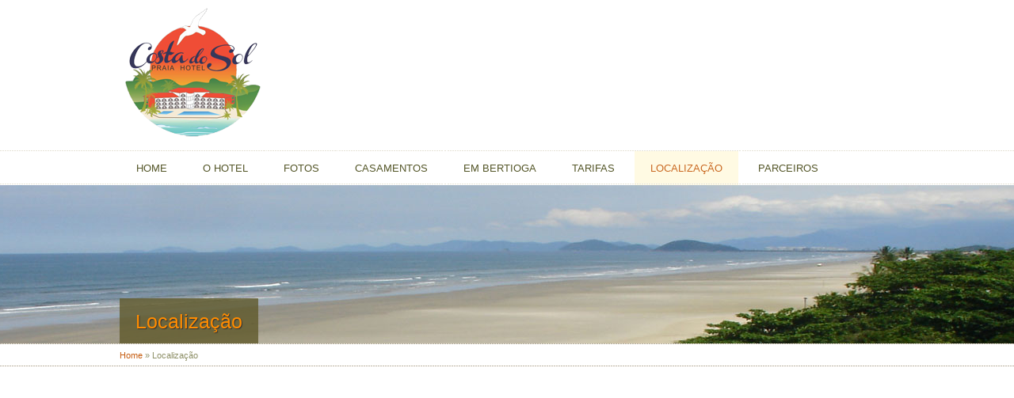

--- FILE ---
content_type: text/html; charset=UTF-8
request_url: http://costadosolhotel.com.br/index2.php/localizacao/
body_size: 8347
content:

<!DOCTYPE html PUBLIC "-//W3C//DTD XHTML 1.0 Transitional//EN" "http://www.w3.org/TR/xhtml1/DTD/xhtml1-transitional.dtd">
<html xmlns="http://www.w3.org/1999/xhtml">
<head>
	<meta http-equiv="Content-Type" content="text/html; charset=UTF-8" />
    <title>Hotel Bertioga - Costa do Sol Praia Hotel</title>
       <link rel="alternate" type="application/rss+xml" title="RSS 2.0" href="http://feeds2.feedburner.com/templatic" />
        <link rel="stylesheet" type="text/css" media="all" href="http://costadosolhotel.com.br/wp-content/themes/HotelBooking/style.css" />
    

<link rel="stylesheet" type="text/css" href="http://costadosolhotel.com.br/wp-content/themes/HotelBooking/library/css/print.css" media="print" />
	<link href="http://costadosolhotel.com.br/wp-content/themes/HotelBooking/skins/1-default.css" rel="stylesheet" type="text/css" />
	<style type="text/css"> body, input, textarea, select { 
font-family:
 }body { background: #e0c696; }
body { background:url(http://costadosolhotel.com.br/wp-content/uploads/fundo_praia.jpg) repeat-x;  }
h1, h2, h3, h4, h5, h6 { color:#FF8C00 !important; }
 </style>
	<meta name='robots' content='max-image-preview:large' />
	<style>img:is([sizes="auto" i], [sizes^="auto," i]) { contain-intrinsic-size: 3000px 1500px }</style>
	
<script>
dataLayer = [{"title":"Localiza\u00e7\u00e3o","author":"admin","wordcount":39,"logged_in":"false","page_id":164,"post_date":"2012-04-12 16:05:51","post_type":"page"}];
</script>
<!-- Google Tag Manager -->
<script>(function(w,d,s,l,i){w[l]=w[l]||[];w[l].push({'gtm.start': new Date().getTime(),event:'gtm.js'});var f=d.getElementsByTagName(s)[0], j=d.createElement(s),dl=l!='dataLayer'?'&l='+l:'';j.async=true;j.src= 'https://www.googletagmanager.com/gtm.js?id='+i+dl;f.parentNode.insertBefore(j,f);})(window,document,'script','dataLayer','GTM-K5V976N');</script>
<!-- End Google Tag Manager --><link rel="alternate" type="application/rss+xml" title="Feed de Costa do Sol Praia Hotel  - Bertioga &raquo;" href="http://costadosolhotel.com.br/index2.php/feed/" />
<link rel="alternate" type="application/rss+xml" title="Costa do Sol Praia Hotel  - Bertioga &raquo;  Feed de comentários" href="http://costadosolhotel.com.br/index2.php/comments/feed/" />
<link rel="alternate" type="application/rss+xml" title="Costa do Sol Praia Hotel  - Bertioga &raquo; Localização  Feed de comentários" href="http://costadosolhotel.com.br/index2.php/localizacao/feed/" />
<script type="text/javascript">
/* <![CDATA[ */
window._wpemojiSettings = {"baseUrl":"https:\/\/s.w.org\/images\/core\/emoji\/15.0.3\/72x72\/","ext":".png","svgUrl":"https:\/\/s.w.org\/images\/core\/emoji\/15.0.3\/svg\/","svgExt":".svg","source":{"concatemoji":"http:\/\/costadosolhotel.com.br\/wp-includes\/js\/wp-emoji-release.min.js?ver=6.7.1"}};
/*! This file is auto-generated */
!function(i,n){var o,s,e;function c(e){try{var t={supportTests:e,timestamp:(new Date).valueOf()};sessionStorage.setItem(o,JSON.stringify(t))}catch(e){}}function p(e,t,n){e.clearRect(0,0,e.canvas.width,e.canvas.height),e.fillText(t,0,0);var t=new Uint32Array(e.getImageData(0,0,e.canvas.width,e.canvas.height).data),r=(e.clearRect(0,0,e.canvas.width,e.canvas.height),e.fillText(n,0,0),new Uint32Array(e.getImageData(0,0,e.canvas.width,e.canvas.height).data));return t.every(function(e,t){return e===r[t]})}function u(e,t,n){switch(t){case"flag":return n(e,"\ud83c\udff3\ufe0f\u200d\u26a7\ufe0f","\ud83c\udff3\ufe0f\u200b\u26a7\ufe0f")?!1:!n(e,"\ud83c\uddfa\ud83c\uddf3","\ud83c\uddfa\u200b\ud83c\uddf3")&&!n(e,"\ud83c\udff4\udb40\udc67\udb40\udc62\udb40\udc65\udb40\udc6e\udb40\udc67\udb40\udc7f","\ud83c\udff4\u200b\udb40\udc67\u200b\udb40\udc62\u200b\udb40\udc65\u200b\udb40\udc6e\u200b\udb40\udc67\u200b\udb40\udc7f");case"emoji":return!n(e,"\ud83d\udc26\u200d\u2b1b","\ud83d\udc26\u200b\u2b1b")}return!1}function f(e,t,n){var r="undefined"!=typeof WorkerGlobalScope&&self instanceof WorkerGlobalScope?new OffscreenCanvas(300,150):i.createElement("canvas"),a=r.getContext("2d",{willReadFrequently:!0}),o=(a.textBaseline="top",a.font="600 32px Arial",{});return e.forEach(function(e){o[e]=t(a,e,n)}),o}function t(e){var t=i.createElement("script");t.src=e,t.defer=!0,i.head.appendChild(t)}"undefined"!=typeof Promise&&(o="wpEmojiSettingsSupports",s=["flag","emoji"],n.supports={everything:!0,everythingExceptFlag:!0},e=new Promise(function(e){i.addEventListener("DOMContentLoaded",e,{once:!0})}),new Promise(function(t){var n=function(){try{var e=JSON.parse(sessionStorage.getItem(o));if("object"==typeof e&&"number"==typeof e.timestamp&&(new Date).valueOf()<e.timestamp+604800&&"object"==typeof e.supportTests)return e.supportTests}catch(e){}return null}();if(!n){if("undefined"!=typeof Worker&&"undefined"!=typeof OffscreenCanvas&&"undefined"!=typeof URL&&URL.createObjectURL&&"undefined"!=typeof Blob)try{var e="postMessage("+f.toString()+"("+[JSON.stringify(s),u.toString(),p.toString()].join(",")+"));",r=new Blob([e],{type:"text/javascript"}),a=new Worker(URL.createObjectURL(r),{name:"wpTestEmojiSupports"});return void(a.onmessage=function(e){c(n=e.data),a.terminate(),t(n)})}catch(e){}c(n=f(s,u,p))}t(n)}).then(function(e){for(var t in e)n.supports[t]=e[t],n.supports.everything=n.supports.everything&&n.supports[t],"flag"!==t&&(n.supports.everythingExceptFlag=n.supports.everythingExceptFlag&&n.supports[t]);n.supports.everythingExceptFlag=n.supports.everythingExceptFlag&&!n.supports.flag,n.DOMReady=!1,n.readyCallback=function(){n.DOMReady=!0}}).then(function(){return e}).then(function(){var e;n.supports.everything||(n.readyCallback(),(e=n.source||{}).concatemoji?t(e.concatemoji):e.wpemoji&&e.twemoji&&(t(e.twemoji),t(e.wpemoji)))}))}((window,document),window._wpemojiSettings);
/* ]]> */
</script>
<style id='wp-emoji-styles-inline-css' type='text/css'>

	img.wp-smiley, img.emoji {
		display: inline !important;
		border: none !important;
		box-shadow: none !important;
		height: 1em !important;
		width: 1em !important;
		margin: 0 0.07em !important;
		vertical-align: -0.1em !important;
		background: none !important;
		padding: 0 !important;
	}
</style>
<link rel='stylesheet' id='wp-block-library-css' href='http://costadosolhotel.com.br/wp-includes/css/dist/block-library/style.min.css?ver=6.7.1' type='text/css' media='all' />
<style id='classic-theme-styles-inline-css' type='text/css'>
/*! This file is auto-generated */
.wp-block-button__link{color:#fff;background-color:#32373c;border-radius:9999px;box-shadow:none;text-decoration:none;padding:calc(.667em + 2px) calc(1.333em + 2px);font-size:1.125em}.wp-block-file__button{background:#32373c;color:#fff;text-decoration:none}
</style>
<style id='global-styles-inline-css' type='text/css'>
:root{--wp--preset--aspect-ratio--square: 1;--wp--preset--aspect-ratio--4-3: 4/3;--wp--preset--aspect-ratio--3-4: 3/4;--wp--preset--aspect-ratio--3-2: 3/2;--wp--preset--aspect-ratio--2-3: 2/3;--wp--preset--aspect-ratio--16-9: 16/9;--wp--preset--aspect-ratio--9-16: 9/16;--wp--preset--color--black: #000000;--wp--preset--color--cyan-bluish-gray: #abb8c3;--wp--preset--color--white: #ffffff;--wp--preset--color--pale-pink: #f78da7;--wp--preset--color--vivid-red: #cf2e2e;--wp--preset--color--luminous-vivid-orange: #ff6900;--wp--preset--color--luminous-vivid-amber: #fcb900;--wp--preset--color--light-green-cyan: #7bdcb5;--wp--preset--color--vivid-green-cyan: #00d084;--wp--preset--color--pale-cyan-blue: #8ed1fc;--wp--preset--color--vivid-cyan-blue: #0693e3;--wp--preset--color--vivid-purple: #9b51e0;--wp--preset--gradient--vivid-cyan-blue-to-vivid-purple: linear-gradient(135deg,rgba(6,147,227,1) 0%,rgb(155,81,224) 100%);--wp--preset--gradient--light-green-cyan-to-vivid-green-cyan: linear-gradient(135deg,rgb(122,220,180) 0%,rgb(0,208,130) 100%);--wp--preset--gradient--luminous-vivid-amber-to-luminous-vivid-orange: linear-gradient(135deg,rgba(252,185,0,1) 0%,rgba(255,105,0,1) 100%);--wp--preset--gradient--luminous-vivid-orange-to-vivid-red: linear-gradient(135deg,rgba(255,105,0,1) 0%,rgb(207,46,46) 100%);--wp--preset--gradient--very-light-gray-to-cyan-bluish-gray: linear-gradient(135deg,rgb(238,238,238) 0%,rgb(169,184,195) 100%);--wp--preset--gradient--cool-to-warm-spectrum: linear-gradient(135deg,rgb(74,234,220) 0%,rgb(151,120,209) 20%,rgb(207,42,186) 40%,rgb(238,44,130) 60%,rgb(251,105,98) 80%,rgb(254,248,76) 100%);--wp--preset--gradient--blush-light-purple: linear-gradient(135deg,rgb(255,206,236) 0%,rgb(152,150,240) 100%);--wp--preset--gradient--blush-bordeaux: linear-gradient(135deg,rgb(254,205,165) 0%,rgb(254,45,45) 50%,rgb(107,0,62) 100%);--wp--preset--gradient--luminous-dusk: linear-gradient(135deg,rgb(255,203,112) 0%,rgb(199,81,192) 50%,rgb(65,88,208) 100%);--wp--preset--gradient--pale-ocean: linear-gradient(135deg,rgb(255,245,203) 0%,rgb(182,227,212) 50%,rgb(51,167,181) 100%);--wp--preset--gradient--electric-grass: linear-gradient(135deg,rgb(202,248,128) 0%,rgb(113,206,126) 100%);--wp--preset--gradient--midnight: linear-gradient(135deg,rgb(2,3,129) 0%,rgb(40,116,252) 100%);--wp--preset--font-size--small: 13px;--wp--preset--font-size--medium: 20px;--wp--preset--font-size--large: 36px;--wp--preset--font-size--x-large: 42px;--wp--preset--spacing--20: 0.44rem;--wp--preset--spacing--30: 0.67rem;--wp--preset--spacing--40: 1rem;--wp--preset--spacing--50: 1.5rem;--wp--preset--spacing--60: 2.25rem;--wp--preset--spacing--70: 3.38rem;--wp--preset--spacing--80: 5.06rem;--wp--preset--shadow--natural: 6px 6px 9px rgba(0, 0, 0, 0.2);--wp--preset--shadow--deep: 12px 12px 50px rgba(0, 0, 0, 0.4);--wp--preset--shadow--sharp: 6px 6px 0px rgba(0, 0, 0, 0.2);--wp--preset--shadow--outlined: 6px 6px 0px -3px rgba(255, 255, 255, 1), 6px 6px rgba(0, 0, 0, 1);--wp--preset--shadow--crisp: 6px 6px 0px rgba(0, 0, 0, 1);}:where(.is-layout-flex){gap: 0.5em;}:where(.is-layout-grid){gap: 0.5em;}body .is-layout-flex{display: flex;}.is-layout-flex{flex-wrap: wrap;align-items: center;}.is-layout-flex > :is(*, div){margin: 0;}body .is-layout-grid{display: grid;}.is-layout-grid > :is(*, div){margin: 0;}:where(.wp-block-columns.is-layout-flex){gap: 2em;}:where(.wp-block-columns.is-layout-grid){gap: 2em;}:where(.wp-block-post-template.is-layout-flex){gap: 1.25em;}:where(.wp-block-post-template.is-layout-grid){gap: 1.25em;}.has-black-color{color: var(--wp--preset--color--black) !important;}.has-cyan-bluish-gray-color{color: var(--wp--preset--color--cyan-bluish-gray) !important;}.has-white-color{color: var(--wp--preset--color--white) !important;}.has-pale-pink-color{color: var(--wp--preset--color--pale-pink) !important;}.has-vivid-red-color{color: var(--wp--preset--color--vivid-red) !important;}.has-luminous-vivid-orange-color{color: var(--wp--preset--color--luminous-vivid-orange) !important;}.has-luminous-vivid-amber-color{color: var(--wp--preset--color--luminous-vivid-amber) !important;}.has-light-green-cyan-color{color: var(--wp--preset--color--light-green-cyan) !important;}.has-vivid-green-cyan-color{color: var(--wp--preset--color--vivid-green-cyan) !important;}.has-pale-cyan-blue-color{color: var(--wp--preset--color--pale-cyan-blue) !important;}.has-vivid-cyan-blue-color{color: var(--wp--preset--color--vivid-cyan-blue) !important;}.has-vivid-purple-color{color: var(--wp--preset--color--vivid-purple) !important;}.has-black-background-color{background-color: var(--wp--preset--color--black) !important;}.has-cyan-bluish-gray-background-color{background-color: var(--wp--preset--color--cyan-bluish-gray) !important;}.has-white-background-color{background-color: var(--wp--preset--color--white) !important;}.has-pale-pink-background-color{background-color: var(--wp--preset--color--pale-pink) !important;}.has-vivid-red-background-color{background-color: var(--wp--preset--color--vivid-red) !important;}.has-luminous-vivid-orange-background-color{background-color: var(--wp--preset--color--luminous-vivid-orange) !important;}.has-luminous-vivid-amber-background-color{background-color: var(--wp--preset--color--luminous-vivid-amber) !important;}.has-light-green-cyan-background-color{background-color: var(--wp--preset--color--light-green-cyan) !important;}.has-vivid-green-cyan-background-color{background-color: var(--wp--preset--color--vivid-green-cyan) !important;}.has-pale-cyan-blue-background-color{background-color: var(--wp--preset--color--pale-cyan-blue) !important;}.has-vivid-cyan-blue-background-color{background-color: var(--wp--preset--color--vivid-cyan-blue) !important;}.has-vivid-purple-background-color{background-color: var(--wp--preset--color--vivid-purple) !important;}.has-black-border-color{border-color: var(--wp--preset--color--black) !important;}.has-cyan-bluish-gray-border-color{border-color: var(--wp--preset--color--cyan-bluish-gray) !important;}.has-white-border-color{border-color: var(--wp--preset--color--white) !important;}.has-pale-pink-border-color{border-color: var(--wp--preset--color--pale-pink) !important;}.has-vivid-red-border-color{border-color: var(--wp--preset--color--vivid-red) !important;}.has-luminous-vivid-orange-border-color{border-color: var(--wp--preset--color--luminous-vivid-orange) !important;}.has-luminous-vivid-amber-border-color{border-color: var(--wp--preset--color--luminous-vivid-amber) !important;}.has-light-green-cyan-border-color{border-color: var(--wp--preset--color--light-green-cyan) !important;}.has-vivid-green-cyan-border-color{border-color: var(--wp--preset--color--vivid-green-cyan) !important;}.has-pale-cyan-blue-border-color{border-color: var(--wp--preset--color--pale-cyan-blue) !important;}.has-vivid-cyan-blue-border-color{border-color: var(--wp--preset--color--vivid-cyan-blue) !important;}.has-vivid-purple-border-color{border-color: var(--wp--preset--color--vivid-purple) !important;}.has-vivid-cyan-blue-to-vivid-purple-gradient-background{background: var(--wp--preset--gradient--vivid-cyan-blue-to-vivid-purple) !important;}.has-light-green-cyan-to-vivid-green-cyan-gradient-background{background: var(--wp--preset--gradient--light-green-cyan-to-vivid-green-cyan) !important;}.has-luminous-vivid-amber-to-luminous-vivid-orange-gradient-background{background: var(--wp--preset--gradient--luminous-vivid-amber-to-luminous-vivid-orange) !important;}.has-luminous-vivid-orange-to-vivid-red-gradient-background{background: var(--wp--preset--gradient--luminous-vivid-orange-to-vivid-red) !important;}.has-very-light-gray-to-cyan-bluish-gray-gradient-background{background: var(--wp--preset--gradient--very-light-gray-to-cyan-bluish-gray) !important;}.has-cool-to-warm-spectrum-gradient-background{background: var(--wp--preset--gradient--cool-to-warm-spectrum) !important;}.has-blush-light-purple-gradient-background{background: var(--wp--preset--gradient--blush-light-purple) !important;}.has-blush-bordeaux-gradient-background{background: var(--wp--preset--gradient--blush-bordeaux) !important;}.has-luminous-dusk-gradient-background{background: var(--wp--preset--gradient--luminous-dusk) !important;}.has-pale-ocean-gradient-background{background: var(--wp--preset--gradient--pale-ocean) !important;}.has-electric-grass-gradient-background{background: var(--wp--preset--gradient--electric-grass) !important;}.has-midnight-gradient-background{background: var(--wp--preset--gradient--midnight) !important;}.has-small-font-size{font-size: var(--wp--preset--font-size--small) !important;}.has-medium-font-size{font-size: var(--wp--preset--font-size--medium) !important;}.has-large-font-size{font-size: var(--wp--preset--font-size--large) !important;}.has-x-large-font-size{font-size: var(--wp--preset--font-size--x-large) !important;}
:where(.wp-block-post-template.is-layout-flex){gap: 1.25em;}:where(.wp-block-post-template.is-layout-grid){gap: 1.25em;}
:where(.wp-block-columns.is-layout-flex){gap: 2em;}:where(.wp-block-columns.is-layout-grid){gap: 2em;}
:root :where(.wp-block-pullquote){font-size: 1.5em;line-height: 1.6;}
</style>
<script type="text/javascript" src="http://costadosolhotel.com.br/wp-includes/js/jquery/jquery.min.js?ver=3.7.1" id="jquery-core-js"></script>
<script type="text/javascript" src="http://costadosolhotel.com.br/wp-includes/js/jquery/jquery-migrate.min.js?ver=3.4.1" id="jquery-migrate-js"></script>
<script type="text/javascript" src="http://costadosolhotel.com.br/wp-content/themes/HotelBooking/js/jquery.cycle.all.min.js?ver=6.7.1" id="cycle-js"></script>
<script type="text/javascript" src="http://costadosolhotel.com.br/wp-content/themes/HotelBooking/js/jquery_02.js?ver=6.7.1" id="cookie-js"></script>
<script type="text/javascript" src="http://costadosolhotel.com.br/wp-content/themes/HotelBooking/js/script.js?ver=6.7.1" id="script-js"></script>
<link rel="https://api.w.org/" href="http://costadosolhotel.com.br/index2.php/wp-json/" /><link rel="alternate" title="JSON" type="application/json" href="http://costadosolhotel.com.br/index2.php/wp-json/wp/v2/pages/164" /><link rel="EditURI" type="application/rsd+xml" title="RSD" href="https://costadosolhotel.com.br/xmlrpc.php?rsd" />
<meta name="generator" content="WordPress 6.7.1" />
<link rel="canonical" href="http://costadosolhotel.com.br/index2.php/localizacao/" />
<link rel='shortlink' href='http://costadosolhotel.com.br/index2.php/?p=164' />
<link rel="alternate" title="oEmbed (JSON)" type="application/json+oembed" href="http://costadosolhotel.com.br/index2.php/wp-json/oembed/1.0/embed?url=http%3A%2F%2Fcostadosolhotel.com.br%2Findex2.php%2Flocalizacao%2F" />
<link rel="alternate" title="oEmbed (XML)" type="text/xml+oembed" href="http://costadosolhotel.com.br/index2.php/wp-json/oembed/1.0/embed?url=http%3A%2F%2Fcostadosolhotel.com.br%2Findex2.php%2Flocalizacao%2F&#038;format=xml" />
		<link rel="stylesheet" type="text/css" href="http://costadosolhotel.com.br/wp-content/plugins/nivo-slider-for-wordpress/css/nivoslider4wp.css" />
		<style>
		#slider{
			width:1008px;
			height:387px;
			background:transparent url(http://costadosolhotel.com.br/wp-content/plugins/nivo-slider-for-wordpress/css/images/loading.gif) no-repeat 50% 50%;
		}
		.nivo-caption {
			background:#000000;
			color:#ffffff;
		}
		</style>
			<script type="text/javascript" src="https://ajax.googleapis.com/ajax/libs/jquery/1.5.1/jquery.min.js"></script>
		<script type="text/javascript" src="http://costadosolhotel.com.br/wp-content/plugins/nivo-slider-for-wordpress/js/jquery.nivo.slider.pack.js"></script>
		<script type="text/javascript">
		var $nv4wp = jQuery.noConflict();
		$nv4wp(window).load(function() {
			$nv4wp('#slider').nivoSlider({
				effect:'random',
				slices:15, // For slice animations
				boxCols: 4, // For box animations
				boxRows: 2, // For box animations
				animSpeed:500, // Slide transition speed
				pauseTime:5000, // How long each slide will show
				startSlide:0, // Set starting Slide (0 index)
				directionNav:true, //Next & Prev
				directionNavHide:false, //Only show on hover
				controlNav:true, // 1,2,3... navigation
				controlNavThumbs:false, // Use thumbnails for Control Nav
				controlNavThumbsFromRel:false, // Use image rel for thumbs
				controlNavThumbsSearch: '.jpg', // Replace this with...
				controlNavThumbsReplace: '_thumb.jpg', // ...this in thumb Image src
				keyboardNav:true, //Use left & right arrows
				pauseOnHover:true, //Stop animation while hovering
				manualAdvance:false, //Force manual transitions
				captionOpacity:0.8, //Universal caption opacity
				prevText: 'Prev', // Prev directionNav text
				nextText: 'Next', // Next directionNav text
				beforeChange: function(){}, // Triggers before a slide transition
				afterChange: function(){}, // Triggers after a slide transition
				slideshowEnd: function(){}, // Triggers after all slides have been shown
				lastSlide: function(){}, // Triggers when last slide is shown
				afterLoad: function(){} // Triggers when slider has loaded
			});
		});
		</script>
		<link rel="canonical" href="http://costadosolhotel.com.br/index2.php/localizacao/"/>


<meta name="security" content="public">
<meta http-equiv="Cache-Control" content="no-cache, must-revalidate">
<meta http-equiv="Content-Type" content="text/html; charset=ISO-8859-1">
<meta http-equiv="Content-Language" content="pt-br">
<meta name="msnbot" content="NOODP">
<meta name="author" content="CDPI - http://www.mirelli.com.br">
<meta name="revisit-after" content="2 days">
<meta name="rating" content="general">
<meta name="MSSmartTagsPreventParsing" content="true">

<meta name="title" content="Hotel, Hospedagem, Pousadas em Bertioga, Costa Do Sol Praia Hotel">
<meta name="Description" content="Hotel, Hospedagem, Pousadas em Bertioga, Costa Do Sol Praia Hotel. Muito mais que uma pousada no Condomínio Costa do Sol na areia da praia de Guaratuba é o Hotel Costa do Sol. Você desfruta de 28 suítes com frigobar, TV, ventilador de teto, ar condicionado, telefone, varanda privativa de frente para o mar, Piscinas climatizadas, restaurante e lanchonete. ">
<meta name="keywords" content="Hotel, Hospedagem, Pousadas em Bertioga, Costa Do Sol Praia Hotel. Muito mais que uma pousada no Condomínio Costa do Sol na areia da praia de Guaratuba é o Hotel Costa do Sol. Você desfruta de 28 suítes com frigobar, TV, ventilador de teto, ar condicionado, telefone, varanda privativa de frente para o mar, Piscinas climatizadas, restaurante e lanchonete. , hotel pousada ecologia mar praia rio piscina aquecida eventos locação casamentos batismos">
<title>Hotel, Hospedagem, Pousadas em Bertioga, Costa Do Sol Praia Hotel</title>
<link rel="SHORTCUT ICON" href="http://costadosolhotel.com.br/wp-content/uploads/sol2.gif">

</head>
<body class="page-template-default page page-id-164"  background-color: #cff;>



<div class="wrapper">
<div class="header clear">
  <div class="header_in">
    <div class="logo">
      <a href="http://costadosolhotel.com.br/index2.php/"><img src="http://costadosolhotel.com.br/wp-content/uploads/costa_logo11.png" alt="" /></a><div class="site-title none" ><a href="http://costadosolhotel.com.br/index2.php/">Costa do Sol Praia Hotel  &#8211; Bertioga</a>
		<p class="site-description">Bertioga-SP</p></div>    </div>
    <div class="header_right">
            
      	         
      
    </div>
  </div> <!-- header inner #end -->
</div> <!-- header #end -->


<div class="main_nav">
              <div class="main_nav">
        <div class="main_nav_in clearfix">
                 <div class="menu-header"><ul id="menu-menu" class="menu"><li id="menu-item-203" class="menu-item menu-item-type-custom menu-item-object-custom menu-item-home menu-item-203"><a href="http://costadosolhotel.com.br/index2.php">Home</a></li>
<li id="menu-item-331" class="menu-item menu-item-type-post_type menu-item-object-page menu-item-331"><a href="http://costadosolhotel.com.br/index2.php/o-hotel/">O Hotel</a></li>
<li id="menu-item-209" class="menu-item menu-item-type-custom menu-item-object-custom menu-item-has-children menu-item-209"><a href="#">Fotos</a>
<ul class="sub-menu">
	<li id="menu-item-207" class="menu-item menu-item-type-post_type menu-item-object-page menu-item-207"><a href="http://costadosolhotel.com.br/index2.php/a-praia/">A Praia</a></li>
	<li id="menu-item-208" class="menu-item menu-item-type-post_type menu-item-object-page menu-item-208"><a href="http://costadosolhotel.com.br/index2.php/acomodacoes/">Acomodações</a></li>
	<li id="menu-item-343" class="menu-item menu-item-type-post_type menu-item-object-page menu-item-343"><a href="http://costadosolhotel.com.br/index2.php/equipamentos/">Equipamentos</a></li>
	<li id="menu-item-366" class="menu-item menu-item-type-post_type menu-item-object-page menu-item-366"><a href="http://costadosolhotel.com.br/index2.php/o-hotel-2/">O Hotel</a></li>
	<li id="menu-item-377" class="menu-item menu-item-type-post_type menu-item-object-page menu-item-377"><a href="http://costadosolhotel.com.br/index2.php/natureza/">Natureza</a></li>
	<li id="menu-item-387" class="menu-item menu-item-type-post_type menu-item-object-page menu-item-387"><a href="http://costadosolhotel.com.br/index2.php/378-2/">Noturnas</a></li>
	<li id="menu-item-395" class="menu-item menu-item-type-post_type menu-item-object-page menu-item-395"><a href="http://costadosolhotel.com.br/index2.php/pe-na-areia/">Pé na Areia</a></li>
</ul>
</li>
<li id="menu-item-607" class="menu-item menu-item-type-post_type menu-item-object-page menu-item-607"><a href="http://costadosolhotel.com.br/index2.php/casamentos-2/">Casamentos</a></li>
<li id="menu-item-499" class="menu-item menu-item-type-post_type menu-item-object-page menu-item-499"><a href="http://costadosolhotel.com.br/index2.php/em-bertioga/">Em Bertioga</a></li>
<li id="menu-item-206" class="menu-item menu-item-type-post_type menu-item-object-page menu-item-206"><a href="http://costadosolhotel.com.br/index2.php/tarifario-e-informacoes/">Tarifas</a></li>
<li id="menu-item-204" class="menu-item menu-item-type-post_type menu-item-object-page current-menu-item page_item page-item-164 current_page_item menu-item-204"><a href="http://costadosolhotel.com.br/index2.php/localizacao/" aria-current="page">Localização</a></li>
<li id="menu-item-205" class="menu-item menu-item-type-post_type menu-item-object-page menu-item-205"><a href="http://costadosolhotel.com.br/index2.php/parceiros/">Parceiros</a></li>
</ul></div>                        </div></div>
    </div> <!-- main navi #end -->





<!-- Container -->
<div id="container" class="clear ">

	 
      
	<div class="main_header" style="background:url(http://costadosolhotel.com.br/wp-content/themes/HotelBooking/images/dummy/s4.jpg) no-repeat center top">
         	<div class="main_header_in">	
           	
           <div class="post-meta"> <h1>Localização</h1> </div>
        	</div>
        </div>
  	<div class="main_sepretor"></div>
         <div class="breadcrumb clearfix">
        <div class="breadcrumb_in">
		<a href="http://costadosolhotel.com.br/index2.php">Home</a> &raquo; Localização</div>
    </div>
    

<div id="pages" class="clear" >
<div  class="content content_full" >
<!--  CONTENT AREA START -->

<div class="entry">
  <div class="single clear post-164 page type-page status-publish hentry" id="post_164">
    
    <div class="post-content">
      <p><iframe src="https://maps.google.com.br/maps?ie=UTF8&amp;hl=pt-BR&amp;view=map&amp;cid=1580519011534537372&amp;q=Hotel+Costa+Sol&amp;t=h&amp;source=embed&amp;ll=-23.764334,-45.904055&amp;spn=0.006873,0.00912&amp;z=16&amp;output=embed" width="425" height="350" frameborder="0" marginwidth="0" marginheight="0" scrolling="no"></iframe><br />
<strong>Latitude:</strong> -23.764034<br />
<strong>Longitude:</strong> -45.903202</p>
<p><strong>Endereço:</strong></p>
<p>Rodovia Rio – Santos, Km. 198,5 – Condomínio Costa do Sol</p>
<p>Quadra A – Rua AM, 6 – Praia de Guaratuba – Bertioga – SP<br />
CEP. 11.250-970</p>
<p><strong>Nossos Telefones:</strong></p>
<p>Hotel em Bertioga &#8211; (13) 3312.6181 / (13) 3312.6284</p>
<p>Reservas em SP &#8211;   (11) 3542.0541</p>
<p><a target="_blank" href="https://wa.me/5513996473514?text=Olá,%20eu%20vim%20pelo%20site,%20gostaria%20de%20mais%20informações!" rel="noopener"><span style="text-decoration: underline;">WhatsApp &#8211;</span> (13) 99647.3514<br />
</a></p>
<p>&nbsp;</p>
    </div>
   </div>
</div>

</div>
<!--  CONTENT AREA END -->

</div><!-- /pages #end -->
</div> <!-- /Container #end -->
 
 <!-- <div class="footer">
  <div class="footer_in">
    <p class="copyright">&copy; 2012 <a href="http://costadosolhotel.com.br/index2.php">Costa do Sol Praia Hotel  &#8211; Bertioga</a> - Praia de Guaratuba – Bertioga/SP</p>
    <p class="credits">Designed by <a href="http://mirelli.com.br">s@firi</a></p>
  </div>
</div>--> <!-- footer #end -->

</div>

 

<!-- Google Tag Manager (noscript) -->
<noscript><iframe src="https://www.googletagmanager.com/ns.html?id=GTM-K5V976N" height="0" width="0" style="display:none;visibility:hidden"></iframe></noscript>
<!-- End Google Tag Manager (noscript) --><script type="text/javascript" src="http://costadosolhotel.com.br/wp-includes/js/comment-reply.min.js?ver=6.7.1" id="comment-reply-js" async="async" data-wp-strategy="async"></script>



<!-- Código do Google para tag de remarketing -->
<!--------------------------------------------------
As tags de remarketing não podem ser associadas a informações pessoais de identificação nem inseridas em páginas relacionadas a categorias de confidencialidade. Veja mais informações e instruções sobre como configurar a tag em:http://google.com/ads/remarketingsetup
--------------------------------------------------->
<script type="text/javascript">
/* <![CDATA[ */
var google_conversion_id = 954168898;
var google_custom_params = window.google_tag_params;
var google_remarketing_only = true;
/* ]]> */
</script>
<script type="text/javascript" src="//www.googleadservices.com/pagead/conversion.js">
</script>
<noscript>
<div style="display:inline;">
<img height="1" width="1" style="border-style:none;" alt="" src="//googleads.g.doubleclick.net/pagead/viewthroughconversion/954168898/?value=0&amp;guid=ON&amp;script=0"/>
</div>
</noscript>
<script defer src="https://static.cloudflareinsights.com/beacon.min.js/vcd15cbe7772f49c399c6a5babf22c1241717689176015" integrity="sha512-ZpsOmlRQV6y907TI0dKBHq9Md29nnaEIPlkf84rnaERnq6zvWvPUqr2ft8M1aS28oN72PdrCzSjY4U6VaAw1EQ==" data-cf-beacon='{"version":"2024.11.0","token":"b2a9c183980741f298d5cbd401e8eaec","r":1,"server_timing":{"name":{"cfCacheStatus":true,"cfEdge":true,"cfExtPri":true,"cfL4":true,"cfOrigin":true,"cfSpeedBrain":true},"location_startswith":null}}' crossorigin="anonymous"></script>
</body>
</html>


--- FILE ---
content_type: text/css
request_url: http://costadosolhotel.com.br/wp-content/themes/HotelBooking/style.css
body_size: 7900
content:
/*/* 
Theme Name: HotelBooking
Author URI: http://www.templatic.com
Description: Developed by Templatic Team
Author: Templatic
Version: 1.0.1
License: 
Copyright: (c) 2011 Templatic*/

/*-----------------------------------------------------------------------------------
	1.  body, common classes, structure etc
	2.  Header Styles
	3.  Navigation & Menus - Header Right Menu
	4.  Navigation & Menus - Main Menu
	5.  Main Content Styles
	6.  Post Page Navigation
	7.  Comments
	8.  Widget
	9.  Bottom Section
	10.  Footer
	11. Page Templates
	12. Calendar css 
	13. Shortcodes
	14. Home Page
-----------------------------------------------------------------------------------*/
/* widget style 
-----------------------------------------------------*/
@import url('admin/widgets/widget_css/widget.css');
@import url('main.css');


/*----------------------------------------------------------------------------------
	1. body, common classes, structure etc
----------------------------------------------------------------------------------*/
body, input, textarea, select {font: 15px Helvetica, Arial, sans-serif; }

a { text-decoration:none; }
a:hover { text-decoration:none; }

/* structure =========================================*/
.header { clear:both;}
#pages {  }
#pages, .header_in, .footer_in, .bottom_in, .main_nav_in { width:978px; margin:0 auto;  }
.top_navigation { position:relative; z-index:99; }
#container { padding: 0px;  }
.footer { clear:both; }

/*** layout 2 columns =============***/
#pages { padding:25px 0; } 
.content {width: 675px; }
.sidebar { width: 252px; padding-top:15px;  }

.right_side { padding-left:28px; float:right; }
.left_side { padding-right:28px; float:left; }

.index_page { padding:0 !important; }

/*** layout Full =============***/
.content_full {width: 978px; }

.spacer { padding:40px 0; clear:both;  } /* remove this class last*/
.bottom_in { padding:20px 0 20px 0; clear:both; min-height:150px; position:relative; }
.footer { height:10px; padding: 20px 0; }

.main_header { width:100%; display:block; position:relative; }
.main_header_in { width:978px; margin:0 auto;  position:relative; min-height:200px; }
.main_sepretor { height:1px; }
.main_header .post-meta { display:block; position:absolute; left:0; bottom:0; padding:5px 20px;  }
.main_header .post-meta h1 { font-size:25px; }

/*-----------------------------------------------------------------------------------*/
/*	2. Header Styles
/*-----------------------------------------------------------------------------------*/
.logo {  padding: 5px 0; overflow: hidden; float: left;}
.site-title h1 {  margin:0; padding:0 ; font-weight:normal; }
.site-title a { font-size:40px; text-decoration:none; }
.site-title a:hover { text-decoration:none; }
.site-description { font-size:14px; }

.site-description { padding:0 0 25px 0;  overflow: hidden;}
.site-description .textwidget {font-size: 11px; line-height: 1.3;}

/* header right side */ 
.header_right { float:right; padding-top:30px;  }
.header_right .widget { margin-bottom:0;  }

.search fieldset {  height: 31px; margin-bottom:20px;  }
.search input {width: 80%; border: none; padding: 10px; font-size:12px;  vertical-align: middle;}
.search button {width: 16px; height: 16px; margin-top:11px; margin-right:10px; cursor: pointer;  float:right; vertical-align: middle;}

.for_reservation { float:right; width:158px; padding-top:13px; }
.for_reservation h3 { margin:0; padding:0 0 4px 0; font-size:14px; font-weight:normal;  }
.for_reservation p.i_booking { margin:0 0 4px 0; padding:4px 0 4px 22px; font-size:16px; }
.for_reservation p.i_booking a { text-decoration:none; }
.for_reservation p.i_booking a:hover {  }
.for_reservation p.i_phone { margin:0; padding:2px 0 4px 22px; font-size:20px;  }


/*-----------------------------------------------------------------------------------*/
/*	3. Navigation & Menus - Main Menu
/*-----------------------------------------------------------------------------------*/
.main_nav_in { position:relative; z-index:9; }
.main_nav_in ul {  }
.main_nav_in ul li {float: left; display: block; margin: 0 4px 0 0; text-align: center; font-size: 13px; position:relative; text-transform:uppercase; }
.main_nav_in ul li a { text-decoration: none; display: block; padding:15px 20px 14px 20px;   white-space: nowrap;}
.main_nav_in ul li a:hover {text-decoration:none; } 

.main_nav_in ul li ul { visibility:hidden; display:block; position:absolute; left:0; top:100%; width:180px;  }
.main_nav_in ul li ul li { margin-right:0; list-style:none; text-transform:capitalize;  }
.main_nav_in ul li ul li a { display:block; width:160px; padding:8px 10px;  text-align:left; }
.main_nav_in ul li ul li a:hover { } 

.main_nav_in ul li:hover,
.main_nav_in ul li:hover ul { display:block; visibility:visible; }
.main_nav_in ul li ul li ul { visibility:hidden; display:block; position:absolute; left:181px; top:0px; width:180px;  }
.main_nav_in ul li:hover ul li ul { visibility:hidden; }
.main_nav_in ul li ul li:hover ul { display:block; visibility:visible; }
.main_nav_in ul li ul li ul li ul { visibility:hidden; display:block; position:absolute; left:181px; top:0px; width:180px;  }
.main_nav_in ul li:hover ul li ul li ul { visibility:hidden; }
.main_nav_in ul li ul li ul li:hover ul { display:block; visibility:visible; height:auto; }

.main_nav_in .social_media ul { margin:0; padding:0; float:right; background:none; }
.main_nav_in .social_media ul li a { margin:13px 0px 4px 6px; padding:0; float:right; background:none; border:none; text-shadow:none; }
.main_nav_in .social_media ul li:hover, .main_nav_in .social_media ul li:hover a {  -moz-box-shadow: 2px 2px 2px #fff;
  -webkit-box-shadow: 2px 2px 2px #fff;
  box-shadow: 2px 2px 2px #fff; background:none; border:none; }

/*-----------------------------------------------------------------------------------*/
/*	4. Main Content Styles
/*-----------------------------------------------------------------------------------*/
/* breadcrumb --------------------------- */
.breadcrumb_in { width:978px; margin:0 auto; padding:8px 0; font:11px Arial, Helvetica, sans-serif;  }
.breadcrumb_in a { text-decoration:none; }

/* ajax post view swtich --------------------------- */
#mode {display: block; width: 37px; height: 14px; position:relative; float:right; z-index:1; top: -14px; right: 30px; }


/*** Content ============================================================ ***/
.content-title { font-size: 22px; font-weight:normal; padding: 0 0 5px 0px; position: relative;}
.content-title h1 { font-size: 22px; font-weight:normal; }
.content-title a { text-decoration: none;}
.content-title a:hover {text-decoration: underline;}
.content-title span a { text-decoration: none;}
.content-title span a:hover { text-decoration: none;}

.list .post {padding: 30px 0 20px 0px; overflow:hidden;  position:relative; }
.list .post .thumb img {float: left; margin: 0 30px 30px 0; width: 290px; height: 290px;}
.list .post .post-category {font-size: 11px; margin-bottom: 11px;}
.list .post .post-category a {text-decoration: none;}
.list .post .post-category a:hover {text-decoration: underline;}
.list .post h2 { }
.list .post h2, .list .post h2 a { font-size: 24px; font-weight: normal; text-decoration: none;}
.list .post h2 a:hover { text-decoration: noen; } 
.list .post .post-meta { font-size: 11px; margin-bottom: 20px;}
.list .post .post-meta span, .list .post .post-meta a { text-decoration: none; font-style: normal;}
.list .post .post-meta a:hover {text-decoration: none; }

.list .post a.read_more { text-decoration:none; padding:2px 10px;  position: absolute; right:0; bottom:0;  margin-top:20px; font-size:11px; float:right;    }
.list .post-content .alignleft { padding:5px; }



/* Text with image  ------------- */
.grid { overflow:hidden; }
.grid .post { width: 260px;  padding: 18px; float: left; margin:19px 10px 16px 10px; position: relative; overflow: hidden; cursor: pointer;}
.grid .post .post-category,  .grid .post .post-meta em {display: none;}
.grid .post .post-content { font-size:12px;  }
.grid .post .post-content img { display:none; }

.grid .post h2, .grid .post .post-meta {display: block;}    
.grid .post .thumb {width: 190px; height: 190px; position: absolute; top: 0; left: 0; z-index: 1;}
.grid .post .thumb img { width: 100px !important;   }
.grid .post h2, .grid .post h2 a { font-size: 22px; font-weight: normal; text-decoration: none;}

.grid .post h2 {margin-bottom: 5px;}
.grid .post a {text-decoration: none;}
.grid .post a:hover {text-decoration: none;}
.grid .post .post-meta {font-size: 10px; margin-bottom:10px;}
.grid .post .post-meta span, .grid .post .post-meta a { font-style: normal;}
.grid .post .post-edit-link {position: absolute; bottom: 18px; left: 18px; display:none; }

.content_3col .grid .post, .content_3col_left .grid .post, .content_3col_right .grid .post { width:228px;  }
.content_full .grid .post { width:270px; }

.post-meta { font-size: 11px; position: relative;}
.post-meta h1 { font-size: 30px; padding:10px 0 8px 0; font-weight: normal; }

.entry .post { padding-bottom: 15px;}
.entry .post-meta { line-height:38px; font-size: 11px; position: relative;}
.entry .post-meta h1 { font-size: 40px; font-weight: normal;  }
.format-standard h1 { padding-bottom:5px; }

.entry .post-meta span, .entry .post-meta a { text-decoration: none; font-style: normal;}
.entry .post-meta a:hover {text-decoration: underline;}
.entry .post-comms {position: absolute; right: 0;}
.entry .post-content a { text-decoration:none; }
.entry .post-content a:hover {  text-decoration: none;}
.entry .post-footer {padding-left: 30px; font-size: 12px; margin-bottom: 15px;}
.entry .post-footer a { text-decoration: none;}
.entry .post-footer a:hover {text-decoration: none; }
.page .post-category {display: none;}

.post-content { margin-bottom: 30px; line-height:22px; }
.post-content h1, .post-content h2, .post-content h3, .post-content h4, .post-content h5, .post-content h6 { font-weight: normal; }

.post-content .search {float: none; margin-top: 15px; width: auto;}
.post-content .search fieldset {width:95%; height: 35px;}
.post-content .search input {width:88%; font-size: 16px;}

/*-----------------------------------------------------------------------------------*/
/*	6. Post Page Navigation 
/*-----------------------------------------------------------------------------------*/
/* single page post navigation --------------------------- */
.post-navigation {/*width: 610px;*/ padding: 15px 0 45px 0px; position: relative;}
.post-navigation a {display: block; font-size:12px; text-decoration: none; line-height: 1.5;}
.post-navigation a:hover {text-decoration: none; }
.post-navigation a em {display: block; font-size:11px; }
.post-navigation a:hover span {text-decoration: underline; }
.post-prev {width: 40%; min-height: 40px; padding-left: 30px; float: left; text-align: left; }
.post-next {width: 40%; min-height: 40px; padding-right: 30px; float: right; text-align: right; }
.line {width: 1px; height: 100%; position: absolute; top: 0; right: 50%;}


/* ajax loading pagination --------------------------- */
#pagination {padding: 20px 0 0 0px;}
#pagination .nextpostslink { text-decoration: none; display: block; padding: 9px 0; text-align: center; font-size: 14px;}
#pagination .nextpostslink:hover { text-decoration: none; }
#pagination .loading:hover { cursor: default;}


/* post pagination --------------------------- */
.pagination {padding: 0px 0 20px 0px; margin-top:40px; min-height:30px; font:bold 12px Arial, Helvetica, sans-serif; clear: both; position: relative;   }
.pagination a { text-decoration: none;}
.pagination a:hover {text-decoration: none;}
.pagination .nextpostslink { position: absolute; right: 0; top: -3px; line-height: 21px; display:block;  
padding:4px 29px 4px  40px;  text-decoration:none; }
.pagination a:hover.nextpostslink { text-decoration:none; }

.pagination .previouspostslink {position: absolute; left:0px; top: -3px; line-height: 21px;  display:block;  
padding:4px 28px 4px  30px; }
.pagination a:hover.previouspostslink { text-decoration:none; } 

.Navi { display: block; text-align: center; }
.Navi .on { padding:7px 11px 7px 11px; margin-right:3px;  display:inline; font:bold 13px Arial, Helvetica, sans-serif; }
.Navi a {  display:inline;  padding:7px 11px 7px 11px; margin-right:3px; font:bold 13px Arial, Helvetica, sans-serif; }
.Navi { display:block; text-align:center;  }
.Navi .previouspostslink { display:none; }
.Navi .nextpostslink { display:none; }

/*-----------------------------------------------------------------------------------*/
/*	7. Comments
/*-----------------------------------------------------------------------------------*/
#comments {margin-bottom: 30px;}
.comments h3 {font-size: 22px; font-weight: normal;  padding: 15px 0 5px 0px; }
.comment { padding: 15px 0 15px 0px;  margin-bottom:10px;  }
.comment td {vertical-align: top;}
.comment-meta {position: relative; min-height: 70px; font-size: 11px; margin-right: 30px;}
.avatar {display: block; margin:0 10px 8px 0; padding:5px; }
.comment-author a, .comment-author span {text-decoration: none; font-family: Helvetica, Arial, sans-serif; font-weight:bold; }


.comment-author a:hover {text-decoration: underline; }
.comment-author, .comment-date {white-space: nowrap;}
a.comment-reply-link { position: absolute; bottom: 1px;  text-decoration: none;  float:left; display:block; padding:5px 10px; 
font:bold 11px Arial, Helvetica, sans-serif; text-decoration:none; margin:10px 0 0 0; clear:inherit;  }
.comment-reply-link:hover { background-position:0 -36px; }
.comment-text p { font-size:15px; margin-bottom: 15px; line-height:20px; }
.comment .children {margin-left: 80px;}
.comment .children .children {margin-left: 50px;}
.comment .children .comment {padding-left: 0;}
.comment  { overflow:hidden; }
.comment_list ol li { margin-bottom:30px; }
.comment_left { float:left; }
.comment-text { float:right; width:80%;  }
.comment_list ol li ul.children {   overflow:hidden; margin-left:5%;  }
.comment_list ol li ul.children li { margin-bottom:0; }
p.comment_message { font-size:14px;  }

/* comment form -----------------------*/
#respond { clear:both; }
.nopassword {padding-left: 30px;}
#respond p, .nopassword {margin: 10px 0; }
#respond p a {text-decoration: none;}
#respond p a:hover {text-decoration: underline;}
#commentform {padding: 30px 0;}
#commentform table {width: 100%; margin-bottom: 15px;}
#commentform td {vertical-align: top; width: 33.33%;}
#commentform td p { font-size:11px; color: #333; margin-bottom: 5px;}
#commentform td p span {color: #aaa9a9; font-style:italic; font-size:11px; }
#comment {width: 100%; height: 120px; padding: 0; margin: 0; overflow: auto;}
#comment  #author, #comment  #email, #comment #url {width: 100%; margin: 0; padding: 0; border: none; font-size:12px;}
#submit {float: left; border: none;  cursor: pointer;  padding:8px 20px; 
font:bold 14px Arial, Helvetica, sans-serif; text-decoration:none; margin:10px 0 0 0; 
clear:inherit;  }
p#cancel-comment-reply {float: right; line-height: 28px; margin: 0;}
.commform-author div {margin-right: 15px; padding: 5px;}
.commform-email div { padding: 5px;}
.commform-url p {margin-left: 15px !important;}
.commform-url div {margin-left: 15px; padding: 5px;}
.commform-textarea { padding: 10px; margin-bottom: 10px;}
.commform-author div , .commform-email div, .commform-url div, .commform-textarea  { background:#fff;}
.commform-author div input, .commform-email input, .commform-url input { width:204px; }

/* sidebar widget ----------- */
.sidebar h3 { font-size:17px;  font-weight: bold; margin-bottom:10px; }
.sidebar { position:relative;  }
.home .sidebar { position:relative; }
.sidebar .widget { border-bottom:1px dashed #ccc; }

.latest_posts li, .popular li, #twitter li { height:auto; }

.textwidget img { float:left; margin:0 12px 12px 0; }
.sidebar #testimonials  blockquote { height:150px;  }
.sidebar #testimonials  blockquote p { padding-right:30px; }
.sidebar #testimonials cite { float:right; margin-right:30px; text-align:right; font-size:14px; }
.sidebar #testimonials cite small { font-size:11px; color:#777; }

.newsletter { padding-bottom:20px; position:relative; }
.newsletter .field { padding:6px; height:auto; width:220px; padding-right:30px;  }
.newsletter .btn_submit { display:block; width:15px; height:15px; cursor:pointer; position:absolute; right:40px; bottom:27px; }



/* booking form ---------------------- */
#booking { width:958px; margin:0 auto; position:relative; top:0px; padding:0 10px; height:44px; overflow:hidden; clear:both;  }
#booking h3 { float:left; font-size:17px; margin:0; padding:16px 20px 0 25px; }
#booking #reservation_frm { padding:0; margin:0; }

.book_row { position:relative; float:left; margin-top:11px; margin-right:10px; }


.book_row select { padding:4px 4px 3px 4px; font-size:13px; background:#fff;  }
.book_row .booking_input { width:110px; font-size:13px;  }
.book_row .textfield { width:70px  }

.book_row .calendar { padding-right:25px; width:85px; }
.book_spacer { margin-right:30px; }
.book_row .adults { width:75px; }
.book_row .room { width:115px; }
.book_row .roomtype { width:140px; }

.book_row .textarea { padding:4px; width:226px; font-size:13px;  }
.book_row .cal {   cursor:pointer; float:right; margin-left:4px; margin-top:1px; }

#booking .b_submit { width:90px; line-height:15px; padding-bottom:2px; font-weight:bold; margin-top:11px; float:left; cursor:pointer; height:27px; }


/* booking form sidebar ---------------------- */
.sidebar .textwidget { padding-bottom:20px; }
.sidebar #booking { width:auto; padding:0 10px; margin-bottom:35px; padding-bottom:35px; height:auto; overflow:hidden; clear:both;  }
.sidebar #booking h3 { float:inherit; font-size:17px; font-weight:bold; margin:0; padding:0px 20px 10px 0px; }
.sidebar #booking p { font-size:12px; }
.sidebar .book_row .adults { width:117px; }
.sidebar .book_row { width:200px; } 
.sidebar .book_row .cal { float:right; margin-right:42px; }
.sidebar #booking .b_submit { float:inherit; clear:both; margin-top:-10px;  }

/*-----------------------------------------------------------------------------------*/
/*	 8. Widget
/*-----------------------------------------------------------------------------------*/
/* contactus widget----------------- */
#contact_widget_frm .form_row { display:table; margin-bottom:10px;  } 
#contact_widget_frm .form_row label { display:block; padding:4px 0; margin-right:5px;  }
#contact_widget_frm .form_row .textfield {   width:90%; padding:5px; } 
#contact_widget_frm .form_row .textarea {   width:90%; padding:5px;  } 
#contact_widget_frm .error, .message_error { display:block; clear:both; padding-top:4px; font:11px Arial, Helvetica, sans-serif; }
#contact_widget_frm .b_submit  { font:bold 14px Arial, Helvetica, sans-serif; margin-bottom:40px; cursor:pointer; width:90px; 
padding:8px 20px; text-decoration:none;  }
#contact_widget_frm p.success_msg { font:bold 14px Arial, Helvetica, sans-serif; padding:5px; margin-top:20px; margin-bottom:20px; text-align:center;  }
#contact_widget_frm .indicates{ font-size:11px; }


.google_map_contact { width:350px; float:right; margin:0 0px 30px 40px; }

.content .google_map_contact h3 { margin-top:0; }

/* Google Map widget----------------- */
.get_direction { padding:10px 0; display:block; font-weight:bold; }
#container .sidebar .google_map { border-bottom:none; margin-bottom:0; }


/* contactus widget----------------- */
#testimonials{ min-height:158px;  }
#recentcomments  li { font-size:13px; padding:8px 0; }

.content .widget h3, .content .widget-small h3 { font-size:22px; }


/*-----------------------------------------------------------------------------------*/
/*   9. Bottom Section
/*-----------------------------------------------------------------------------------*/
.bottom { overflow:hidden;  }
.bottom .widget { margin-bottom:0; }
.bottom .widget h3 { font-size:17px;  font-weight:bold;  }
.bottom .widget li { margin-bottom:15px; font-size:14px; line-height:19px; padding-left:20px; }
.bottom .widget li a.title { font-weight:bold; }
.widget .resources { padding-top:7px; }

.bottom .widget li a { text-decoration:none; }
.bottom .widget li .post-date, .bottom .widget li .single_comments { font-size:11px;  }
.bottom .widget li ul li, .bottom .widget li ul li ul li { padding:9px 5px 0px 5px; margin:0; }
.bottom .widget p { font-size:12px; margin-bottom:10px; line-height:22px; }
a.more_lnk { display:block; float:left; padding:5px 10px 5px 20px; text-decoration:none; display:block; font:12px Arial, Helvetica, sans-serif; }
.get_direction { font-weight:normal; }

#testimonials blockquote p { padding-left:24px; font-style:normal; }
#testimonials blockquote cite { font-style:normal; text-align:right; font-weight:bold; float:right; }

/*-----------------------------------------------------------------------------------*/
/*	 10. Footer
/*-----------------------------------------------------------------------------------*/
.footer p {font-size: 12px; }
p.copyright {float: left;}
.credits {float: right;}

.credits a { /*background:url(images/templatic.png) no-repeat left top;text-indent:-9009px; */  display:inline-block; width:85px; 
margin-left:10px; /* top:-5px;*/ position:relative; height:22px; float:right; }


.footer p a { text-decoration:none; }



/*-----------------------------------------------------------------------------------*/
/*	11. Page Templates
/*-----------------------------------------------------------------------------------*/
/*----------------- */
/* contactus 
----------------- */
#contact_frm { }
#contact_frm .form_row { display:block; overflow:hidden; margin-bottom:24px;  } 
#contact_frm .form_row label { display:block; padding:4px 0; margin-right:10px; font-size:14px; width:130px; float:left; }
#contact_frm .form_row .textfield { font-size:14px; width:300px; padding:6px; } 
#contact_frm .form_row .textarea { font-size:14px;width:460px; padding:6px; } 
#contact_frm .error, .message_error { display:block; padding-top:4px; font-size:11px; padding-left:142px; }
.sidebar #contact_frm .error, .sidebar .message_error { padding-left:0px; }
#contact_frm .b_submit  { font-weight:bold; margin-left:140px; width:100px; font:bold 15px Arial, Helvetica, sans-serif;  margin-bottom:40px; cursor:pointer;  
padding:8px 20px; text-decoration:none;}
#content p.success_msg { font-size:14px; font-weight:bold; padding:5px; margin-top:20px; margin-bottom:20px; text-align:center; }
#contact_frm .indicates{ font-size:11px; }
.content_3col_right #contact_frm .b_submit, .content_3col_left #contact_frm .b_submit { margin-left:0; }


/*----------------- */
/* gallery 
----------------- */
.post-content .page_gallery { margin:0; padding:0; }
.post-content .page_gallery li { margin:0 30px 34px 0; padding:0; list-style:none; float:left; padding:5px; position:relative;}
.post-content .page_gallery li img { padding:10px; }
.gallery_zoom { position:absolute; left:45%; top:45%; width:32px; height:32px; display:none; }
.post-content .page_gallery li:hover .gallery_zoom { display:block; }
.content_3col .post-content .page_gallery li, .content_3col_left .post-content .page_gallery li, .content_3col_right .post-content .page_gallery li { margin:0 18px 24px 0;  }
.content_3col .post-content .page_gallery li img, .content_3col_left .post-content .page_gallery li img, .content_3col_right .post-content .page_gallery li img   { padding:5px; }


/*----------------- */
/* archives 
----------------- */
.arclist { margin:0 15px 30px 0; padding:15px; padding-top:0;  }
.post-content .arclist ul { margin:0 0 0 12px; padding:0; }

/*----------------- */
/* Advanced Search
----------------- */
#advancedsearch { padding:15px; padding-top:0; overflow:hidden;	 }
.content #advancedsearch h4 { margin:0; padding:14px 0; } 

#advancedsearch .adv_input { padding:5px 8px; font-size:14px; width:73%; }
#advancedsearch select { padding:5px 0 5px 4px; font-size:13px; width:45%; margin-right:10px; }
#advancedsearch .adv_submit { border:none; margin-left:110px; width:100px; font:bold 14px Arial, Helvetica, sans-serif; cursor:pointer; 
padding:8px 20px; text-decoration:none; }
.advanced_left { margin-bottom:10px;   overflow:hidden;  }
.advanced_left label { float:left; margin-right:10px; margin-bottom:10px; padding-top:5px; width:100px;  }
.post-content #advancedsearch p { margin:0 0 15px 0; padding:0; clear:both;  overflow:hidden; }
.advanced_left span { float:left; margin-right:10px; padding-top:5px; } 
.advanced_left .textfield { padding:4px; float:left; width:120px;  }
.post-content .adv_calendar { float:left; margin:0 20px 0 10px; cursor:pointer; }
.advanced_left span.adv_author { float:left; margin-left:10px; padding-top:5px; }
.advanced_left  .checkbox { margin-top:7px; }



/*-----------------------------------------------------------------------------------*/
/*  13. Shortcodes
/*-----------------------------------------------------------------------------------*/
/* buttons --------------------  */
.small_button {  float:left; margin:0 15px 15px 0; }
.entry .post-content .small_button a { margin-left:15px; display:block; float:left; font:bold 14px Arial, Helvetica, sans-serif;  padding:9px 25px 9px 10px; text-decoration:none;   }
hr { clear: both;  padding:20px 0 0 0; height:1px; }


/* About Author --------------------  */
.entry .post-content .about_author  {  clear:both; overflow:hidden; padding:20px; margin:20px 0; -webkit-border-radius: 10px;
-khtml-border-radius: 10px;	-moz-border-radius: 10px; }
.entry .post-content .about_author img { float:left; margin:0 18px 15px 0; }
.entry .post-content .about_author h4 { margin-top:0; margin-bottom:5px; }
.entry .post-content .about_author br { display:none; }

/* check list view --------------------  */
.post-content .check_list ul {list-style:none; padding-left:0px; margin: 15px 0;}
.post-content .check_list ul li { list-style:none; margin:0 0 8px 0; padding-left:25px; }
.post-content .check_list ul li ul  {margin:0 ; padding-left:15px; list-style:none; }
.post-content .check_list ul li ul li  {margin:8px 0 8px 0 ; }

/* boxes --------------------  */
.entry .post-content .boxes  {   overflow:hidden; padding:20px; margin:40px 0; 
 -webkit-border-radius: 10px; -khtml-border-radius: 10px;	-moz-border-radius: 10px;  }
.entry .post-content .boxes h3 { margin:0;  }
.entry .post-content .boxes br { display:none; }

.small { width:21%; float:left; margin:0 20px 20px 0 !important; }
   
.entry .post-content .warning_box, .entry .post-content .download_box, .entry .post-content .info_box, 
.entry .post-content .about_box, .entry .post-content .alert_box { padding-left:85px; }

.post-content p.dropcaps {  padding:20px 10px 0 0;  }
.post-content p.dropcaps:first-letter { font-size:40px; float:left; margin-right:8px; margin-top:5px; line-height:35px;  } 


/* content columns define ----------- */
.two_thirds { width:60%; padding:0 50px 0 0; }
.two_thirds_last { width:62%;  }
.two_thirds_last br { display:none; }
.clear_spacer { clear:both; width:100%; }

.one_half_column, .one_third_column, .one_third_column_last, .one_fourth_column, .one_fourth_column_last { margin-bottom:30px; }
.one_half_column { width:45%;  }
.one_third_column { width:30%; padding:0 50px 0 0;  }
.one_third_column_last { width:29%;   }
.one_fourth_column { width:20%; padding:0 60px 0 0; }
.one_fourth_column_last { width:20%;  }

.one_half_column br, .one_third_column br, .one_third_column_last br, .one_fourth_column br, .one_fourth_column_last br    { display:none; }

.post-content .one_half_column h3, .two_thirds h3, .two_thirds_last h3, .post-content .one_third_column h3, .post-content .one_third_column_last h3,
.post-content .one_fourth_column h3, .post-content .one_fourth_column_last h3,
.post-content .one_half_column h4, .two_thirds h4, .two_thirds_last h4, .post-content .one_third_column h4, .post-content .one_third_column_last h4,
.post-content .one_fourth_column h4, .post-content .one_fourth_column_last h4,
.post-content .one_half_column h5, .two_thirds h5, .two_thirds_last h5, .post-content .one_third_column h5, .post-content .one_third_column_last h5,
.post-content .one_fourth_column h5, .post-content .one_fourth_column_last h5,
.post-content .one_half_column h6, .two_thirds h6, .two_thirds_last h6, .post-content .one_third_column h6, .post-content .one_third_column_last h6,
.post-content .one_fourth_column h6, .post-content .one_fourth_column_last h6
{ margin-top:0;  }

.form_row .message_note, .form_row .message_error2 {padding-left:5px;  }

/*services -------------------- */
.content .services { margin:0 0 40px 0; padding:0; list-style:none; }
.content .services li { margin:0 30px 0 0; padding:0; float:left; width:290px; list-style:none; }
.content .services li img { float:left; }
.content .services li h4 { margin-bottom:3px; font-weight:normal; font-size:17px; }
.content .services li h4, .content .services li p { width:240px; float:right;  }
.content .services li.hr { width:100%; clear:both; height:30px;  }

.content .photogallery { margin:0 0 40px 0; padding:0; list-style:none; }
.content .photogallery li { margin:0 30px 0 0; padding:0; float:left; width:180px; list-style:none; position:relative; }
.content .photogallery li .photo { padding:4px; }
.content .photogallery li .plus { position:absolute; right:-18px; top:80px;  }
.content .photogallery li p a:hover, .content .photogallery li:hover p a { cursor:pointer;text-decoration:none; }


/* bottom strip top ----------- */
.bottom_top_strip { padding:4px 0; }
.bottom_top_strip_in { width:978px; margin:0 auto; }
.reservation_call { font-size:18px; display:block; float:left; padding:10px 0 10px 20px;  }
.reservation_call a { text-decoration:none; }

.bottom_top_strip ul { margin:0; padding:0; float:right; }
.bottom_top_strip ul li { margin:0 0 0 20px; float:left; padding:8px 0 0 38px; font:bold 12px Helvetica, Arial, sans-serif;  }
.bottom_top_strip ul li.i_facebook { padding-left:20px; }
.bottom_top_strip ul li a { text-decoration:none;}



/*  --------------------------------------------------------------
slider 
-------------------------------------------------------------- */
/* HEADER */
#slider { height:494px; }
.sliderimg { width:100%; height:538px; position:absolute; }


/* HEADER TEXT */
#slidertxt { width:978px; margin:0 auto; clear:both; position:relative; top:74px; }
#firstline { font-size:50px;}
#secondline { text-decoration:none; font-size:40px;  }
#secondline:hover { text-decoration:underline; }

#slidertxt p.caption {  display:block;  }
#slidertxt p.caption  span { padding:12px 20px; line-height:50px; float:left; }
#slidertxt p.caption  a { padding:12px 20px; line-height:30px; float:left; display:block; clear:both; }

.pictured { font-size:12px; padding:9px 16px; text-transform:uppercase; float:left; display:block; clear:both; margin-top:10px; }
.pictured a { font-size:16px; font-style:italic; letter-spacing:0; text-transform:none; text-decoration:none; }
.pictured a:hover { text-decoration:underline; }

/* CONTROLS */
.btn { height:32px; width:32px; float:left; cursor:pointer; }

/* HEADER HAVIGATION */
#slidernav-outer { position:relative; top:400px; margin:0 auto; width:960px; }
#slidernav { padding-left:864px; }


/*  Booking Widget Form ------------------*/
.error_msg_form, .message_error2 { margin-bottom:2px; font-size:11px; clear: both; }
.message_error2  { font-family:Arial, Helvetica, sans-serif; padding-left:145px; display:block; }


.booking_form td.label { font:bold 12px Arial, Helvetica, sans-serif; vertical-align:top; padding-top:10px; width:70px;  }
.booking_form td { padding-bottom:10px; }
.booking_form label.note, .booking_form .note, .booking_form_display .note  { font:11px Arial, Helvetica, sans-serif; display:block; clear:both; padding:3px 0 3px 2px;}
.booking_form .note { padding-left:143px; }

.content h3.btitle { margin:0; padding:0; padding-bottom:5px; margin-bottom:10px; }
.booking span { display:block; clear:both; padding-bottom:10px;  margin-bottom:10px; }
.booking_label { width:150px; float:left; padding-right:10px; font-size:14px; }
div.booking { padding-bottom:30px;   }

.booking_form_display .booking_label { width:135px;font-size:14px; line-height:normal; }

div.booking_form_display { line-height:30px; padding:5px; width:600px; }
div.booking_form_display .cal {   cursor:pointer; float:right; margin-left:4px; margin-top:1px; }

.textfield { padding:5px; width:200px; font-size:12px; }
.select { padding:5px; width:200px; font-size:12px;  }
.small_s { width:100px; margin-right:10px; }

 
.bfr { display: table; padding-bottom:10px; }
.bfr .booking_label small { color:#900; }
.bfrl { display:table;  }
.bfr_service { display:block; width:452px; float:right;  }


.booking_form .button { float:left;  display:block; padding:8px 20px; 
font:bold 14px Arial, Helvetica, sans-serif;  text-decoration:none;  margin:10px 0 0 152px; clear:inherit;  }
.booking_form  .button { clear:inherit;  }
.booking_form .button:hover { cursor:pointer; }
.booking_form .button_spacer { margin-left:200px !important; }
.social_media { height:auto; }

.book_left{ float:left;display:block; padding:8px 20px; 
font:bold 14px Arial, Helvetica, sans-serif;  text-decoration:none; cursor:pointer; }
.book_right{ float:right;display:block; padding:8px 20px; 
font:bold 14px Arial, Helvetica, sans-serif;  text-decoration:none; cursor:pointer; }

/* payment method ------------- */
.content .booking .payment_method { margin:0; padding:0; list-style:none; }
.content .booking .payment_method li { margin:0 0 10px 0; padding:0; list-style:none; }
.content .booking .payment_method li { padding-bottom:10px; }


#authorizenetoptions { margin-left:20px; }
#authorizenetoptions td { padding:10px; }


/* Room Type Page tpl --------------- */
.roomtype { height:100%; overflow:hidden; clear:both; padding-bottom:25px; margin-bottom:25px;  }
.roomtype .divimg { float:left; width:auto; padding:5px; margin:0 13px 13px 0;  }
.roomtype h3 { margin:0 0 10px 0; padding:0;  }
.roomtype .divdesc { width:490px; float:right; padding-top:4px; }
.roomtype a.more_link { font-size:12px;  }



/* hotel details page --------------- */
.hotel_detail { clear:both;  display:block; padding-bottom:10px; height:100%; overflow:hidden; }
.hotel_img { padding:5px; float:left; width:150px; margin:10px 20px 20px 0 }

.hotel_thumb img { float:left; margin:0 12px 12px 0; padding:4px; }
.hotel_desc { float:right; width:490px; }


/* Room detail page slider ------------- */
.galleria-container{position:relative;overflow:hidden; height:570px; margin-bottom:30px; }
.galleria-thumbnails-container { }
.galleria-container img{-moz-user-select:none;-webkit-user-select:none;-o-user-select:none;}
.galleria-stage{position:absolute;top:10px;bottom:80px;left:0px;right:10px;overflow:hidden;}
.galleria-thumbnails-container{height:65px;bottom:0;position:absolute;left:0px;right:10px;z-index:2;}
.galleria-carousel .galleria-thumbnails-list{margin-left:30px;margin-right:30px;}
.galleria-thumbnails .galleria-image{height:50px;width:60px; margin:0 13px 0 0; float:left;cursor:pointer;}
.galleria-counter{position:absolute;bottom:10px;left:10px;text-align:right; font:normal 11px/1 arial,sans-serif;z-index:2;}
.galleria-loader{ width:20px;height:20px;position:absolute;top:10px;right:10px;z-index:2;display:none;}
.galleria-info{width:50%;top:15px;left:15px;z-index:2;position:absolute;}
.galleria-info-text{ padding: 12px;display:none;}
.galleria-info-title{font:bold 12px/1.1 arial,sans-serif;margin:0; }
.galleria-info-description{font:italic 12px/1.4 georgia,serif;margin:0; }
.galleria-info-title+.galleria-info-description{margin-top:7px;}
.galleria-info-close{width:9px;height:9px;position:absolute;top:5px;right:5px; opacity:.5;cursor:pointer;display:none;}
.galleria-info-link{ opacity:.8;position:absolute;width:20px;height:20px;cursor:pointer; }
.galleria-info-link:hover,
.galleria-info-close:hover{opacity:.5;}
.galleria-image-nav{position:absolute;top:50%;margin-top:-15px;width:100%;height:31px;left:0;}
.galleria-image-nav-left,
.galleria-image-nav-right{opacity:.7;cursor:pointer;width:16px;height:31px;position:absolute;left:10px;z-index:2;}
.galleria-image-nav-right{left:auto;right:10px; z-index:2;}
.galleria-image-nav-left:hover,
.galleria-image-nav-right:hover{opacity:1.0;}
.galleria-thumb-nav-left,
.galleria-thumb-nav-right{cursor:pointer;display:none; position:absolute;left:0;top:0;height:60px;width:23px;z-index:3;opacity:1.0;}
.galleria-thumb-nav-right{ right:0;left:auto;}
.galleria-thumbnails-container .disabled,
.galleria-thumbnails-container .disabled:hover{opacity:.6;cursor:default;}
.galleria-thumb-nav-left:hover,
.galleria-thumb-nav-right:hover{opacity:1;/*background-color:#111;*/}
.galleria-carousel .galleria-thumb-nav-left,
.galleria-carousel .galleria-thumb-nav-right{display:block;}


#framework_wrap #content table { border:none; }
.table td.title {
    border-bottom: 2px solid #DDDDDD;
    border-top: 2px solid #DDDDDD;
    color: #333333;
}
.table td.title {
    font-size: 14px;
    font-weight: bold;
}
.table td {
    padding: 5px 10px;
    vertical-align: top;
color:#993300;
}
.table .row1 {
    border-bottom: 1px solid #DDDDDD;
    border-right: 1px solid #DDDDDD;
    color: #444444;
}
.total_amount_title {
    background: none repeat scroll 0 0 #E8E8E8;
    border-bottom: 1px solid #DDDDDD;
    border-top: 1px solid #DDDDDD;
	color:#000000;
}
.total_amount_title {
    font-size: 16px;
   }
.table .row1 {
    font-size: 12px;
}

@media screen and (-webkit-min-device-pixel-ratio:0) {
.credits a{ top:-20px; }
}

--- FILE ---
content_type: text/css
request_url: http://costadosolhotel.com.br/wp-content/themes/HotelBooking/skins/1-default.css
body_size: 5304
content:
/*----------------------------------------------------------------------------------
	1. body, common classes, structure etc
----------------------------------------------------------------------------------*/
body { background:url(1-default/bodybg.png) repeat left top; color:#666; }
.two_col_right_sidebg #pages { background:url(1-default/sidebarbg.png) repeat-y 700px top; }
.two_col_left_sidebg #pages { background:url(1-default/sidebarbg.png) repeat-y 275px top; }

.right_page_template { background:url(1-default/sidebarbg.png) repeat-y 700px top !important; }

.bgnone { background:none !important; }



a, .widget h3, .widget-small h3, .widget a, .widget-small a { color:#af3b08;  }
a:hover { color:#333; }



/* structure =========================================*/
.header { background:#fff;  }
.footer { background:#545527 url(1-default/footerbg.png) repeat-x left top; }

.main_sepretor { background:url(1-default/footerbg.png) repeat-x left bottom;}
.main_header .post-meta { background:url(1-default/titlebg.png) repeat left top; }
.main_header .post-meta h1 { font-size:25px; }


/*-----------------------------------------------------------------------------------*/
/*	2. Header Styles
/*-----------------------------------------------------------------------------------*/
.site-title a { color:#333;  }
.site-title a:hover { color:#666; }
.site-description .textwidget { color: #656363; }

.search fieldset { background: #fff; border:3px double #ccc; }
.search input { border: none; background: none; color: #333; }
.search button { background: url(1-default/search.png) no-repeat left top; border:none; }

/* header right side */ 
.for_reservation h3 { color:#ce9541; }
.for_reservation p.i_booking { background:url(1-default/i_mouse.png) no-repeat left 4px; border-bottom:1px dotted #beb9a4;  }
.for_reservation p.i_booking a { color:#a9a879;  }
.for_reservation p.i_booking a:hover { color:#c65e12; }
.for_reservation p.i_phone { background:url(1-default/i_phone.png) no-repeat left center;  }


/*-----------------------------------------------------------------------------------*/
/*	3. Navigation & Menus - Main Menu
/*-----------------------------------------------------------------------------------*/
/*** Navigation ***/
.main_nav { background:#fff url(../images/navbg.png) repeat-x left top; }
.main_nav_in ul li a {color: #545628; background:#fff url(../images/navbg.png) repeat-x left top; border-left:1px solid #fff;   }
.main_nav_in ul li a:hover { color:#ca6922; border-left:1px solid #e3e3e3;    } 
.main_nav_in ul li:hover a { border-left:1px solid #e3e3e3;  }

.main_nav_in ul li ul { background:#fff; }
.main_nav_in ul li ul li { }
.main_nav_in ul li ul li a { background:#fff ; color:#545628;  border-bottom:1px dotted #e6e3d6; border-right:1px dotted #e6e3d6;  }
.main_nav_in ul li ul li a:hover { background:#fffae3; color:#ca6922; } 

.main_nav_in ul li:hover,
.main_nav_in ul li:hover ul { background:#fffae3;  -moz-box-shadow: 2px 2px 2px #8f8f8f;
  -webkit-box-shadow: 2px 2px 2px #8f8f8f;
  box-shadow: 2px 2px 2px #8f8f8f; }
.main_nav_in ul li ul { -moz-box-shadow: 2px 2px 2px #8f8f8f;
  -webkit-box-shadow: 2px 2px 2px #8f8f8f;
  box-shadow: 2px 2px 2px #8f8f8f; }
  
  .main_nav_in ul li:hover ul li { -moz-box-shadow: 0px 0px 0px #666;  }

.main_nav_in ul li ul li ul { background:#fff;   }
.main_nav_in ul li ul li ul li ul { background:#fff; }
.main_nav_in ul li.current_page_parent a, .main_nav_in ul li.current_page_ancestor a, .main_nav_in ul li.current_page_item a { background:#fffae3 url(../images/navbg.png) repeat-x left top; color:#ca6922; }

.main_nav_in ul li.current-menu-item a,
.main_nav_in ul li.current-bcategory-ancestor a, .main_nav_in ul li.current-cat a { 
background:#fffae3 url(../images/navbg.png) repeat-x left top;  color:#ca6922; }
.main_nav_in ul li.current_page_item ul li a, .main_nav_in ul li.current-bcategory-ancestor ul li a { background:#fff;  color:#ca6922; }
.main_nav_in ul li.current_page_item ul li a:hover, .main_nav_in ul li.current-bcategory-ancestor ul li a:hover { background:#fffae3;  color:#545628; }

.main_nav_in ul li.current_page_ancestor ul li a {  background:#fff;  color:#ca6922; }
.main_nav_in ul li.current_page_ancestor ul li a:hover { background:#fffae3; color:#545628; }

.main_nav_in ul li.current_page_parent ul li.current_page_item a { background:#fffae3; color:#ca6922; }
.main_nav_in ul li.current_page_parent ul li a { background:#fff;  color:#ca6922; }

.main_nav_in ul li.current_page_parent ul li.current_page_item ul li a { background:#fff;  color:#ca6922; }
.main_nav_in ul li.current_page_parent ul li.current_page_item ul li a:hover { background:#fffae3;  color:#545628; }

.main_nav_in ul li.current_page_ancestor ul li.current_page_parent a { background:#fffae3;  color:#ca6922; }
.main_nav_in ul li.current_page_ancestor ul li.current_page_parent ul li a { background:#fff;   color:#ca6922; }
.main_nav_in ul li.current_page_ancestor ul li.current_page_parent ul li a:hover { background:#fffae3;  color:#545628; }

.main_nav_in ul li ul li.current_page_parent ul li.current_page_item a { background:#fffae3;  color:#ca6922; }
.main_nav_in ul li ul li.current_page_parent ul li.current_page_item ul li a { background:#fff;  color:#ca6922; }
.main_nav_in ul li ul li.current_page_parent ul li.current_page_item ul li a:hover { background:#fffae3;  color:#545628; }

.main_nav_in ul li ul li.current_page_ancestor a  { background:#fffae3;  color:#ca6922; }
.main_nav_in ul li ul li.current_page_ancestor ul li a { background:#fff;  color:#ca6922; }
.main_nav_in ul li ul li.current_page_ancestor ul li a:hover { background:#fffae3;  color:#545628; }


/*-----------------------------------------------------------------------------------*/
/*	5. Main Content Styles
/*-----------------------------------------------------------------------------------*/

/* breadcrumb --------------------------- */
.breadcrumb { background:url(1-default/footerbg.png) repeat-x left bottom; }
.breadcrumb_in { color:#8e9067; }
.breadcrumb_in a { color:#c65e12; }
.breadcrumb_in a:hover { color:#545628; }

/* ajax post view swtich --------------------------- */
#mode { background: url("../images/mode.png") 0 0 no-repeat; }
.flip { background-position: 0 100% !important;}


/*** Content ============================================================ ***/
.content-title {color: #000; border-bottom: 1px dashed #D2CEC4; }
.content-title h1 {color: #000;  }
.content-title a {color: #000; }
.content-title span {color: #D2CEC4;}
.content-title span a {color: #D2CEC4; }
.content-title span a:hover {color: #000; }

.list .post { background:url(1-default/footer_top_sepretor.png) repeat-x left bottom; }
.list .post a { color: #af3b08;}
.list .post .post-category { color:#D2CEC4; }
.list .post h2, .list .post h2 a {color: #af3b08; }
.list .post h2 a:hover { color:#333; } 
.list .post .post-meta { color: #aaa9a9; }
.list .post .post-meta span, .list .post .post-meta a {color: #666; }
.list .post .post-meta a:hover { color:#af3b08; }
.post-author {}

.list .post a.read_more {  color:#fff; background:#c65e12;  }
.list .post a:hover.read_more { color:#fff; background:#e36408; }

.list .post-content .alignleft { border:1px dashed #d2cec4; background:#fff; }

/* Text with image  ------------- */
.grid .post { background:#fff;  -moz-box-shadow: 1px 1px 1px #e7e7e7;
-webkit-box-shadow: 1px 1px 1px #e7e7e7;
box-shadow: 1px 1px 1px #e7e7e7; border:1px dashed #ccc; }
.grid .post h2, .grid .post h2 a { color: #af3b08; }
.grid .post h2 a:hover { color:#000; }
.grid .post .post-meta { color: #656363; }
.grid .post .post-meta span, .grid .post .post-meta a {color: #000; }

.post-meta { color: #aaa9a9; }
.post-meta h1 { color: #fff; text-shadow:1px 1px 1px #333;  }

.entry .post {  }
.entry .post-meta { border-bottom: 1px dashed #D2CEC4; color: #aaa9a9; }
.entry .post-meta h1 {color: #fff; }

.entry .post-meta span, .entry .post-meta a {color: #000; }
.entry .post-content a {color: #af3b08; }
.entry .post-content a:hover { color:#000; }
.entry .post-footer a {color: #af3b08; }
.entry .post-footer a:hover { color:#000; }

.post-content h1, .post-content h2, .post-content h3, .post-content h4, .post-content h5, .post-content h6 {color: #AF3B08; }


/*-----------------------------------------------------------------------------------*/
/*	6. Post Page Navigation 
/*-----------------------------------------------------------------------------------*/
/* single page post navigation --------------------------- */
.post-navigation { border-top:1px dashed #aba089;   }
.post-navigation a { color: #af3b08; }
.post-navigation a:hover { color:#000; }
.post-navigation a em { color: #aaa9a9; }
.post-prev { background: url("../images/post_prev.png") 0 50% no-repeat;}
.post-next { background: url("../images/post_next.png") 100% 50% no-repeat;}
.line { background: #D2CEC4; }


/* post pagination --------------------------- */
.pagination .nextpostslink { background:url(../images/nextpostslink.png) no-repeat right 3px; }
.pagination .previouspostslink {background:url(../images/previouspostslink.png) no-repeat left 3px; }
.Navi .on { background:#af3b08; color:#fff; }
.Navi a { color:#fff; background:#b5a48a; }
.Navi a:hover { color:#fff; background:#AF3B08; }

/*-----------------------------------------------------------------------------------*/
/*	7. Comments
/*-----------------------------------------------------------------------------------*/
.comments h3 { color: #000; border-bottom: 1px dashed #D2CEC4;}
.comments a {color: #000;}
.avatar { border:1px dashed #D2CEC4; background:#fff; }
.comment-author {color: #aaa9a9;}

.comment-author, .comment-date { color:#b4b19a; }

a.comment-reply-link { 
background:#feb838 url(1-default/buttonbg.png) repeat-x left top; border:1px dashed #e8aa41; color:#85592e; text-shadow:1px 1px 1px #fedd9b;
-moz-box-shadow: 1px 1px 1px #8a4526;
-webkit-box-shadow: 1px 1px 1px #8a4526;
box-shadow: 1px 1px 1px #8a4526; }
.comment-reply-link:hover {background-position:0 -36px; }
.comment-text p {color: #4b4b4b; }
.comment_list ol li { border-bottom: 1px dotted #D2CEC4; }
.comment_list ol li ul.children li { border-top: 1px dotted #D2CEC4; border-bottom:none; margin-bottom:0; }


/* comment form -----------------------*/
#commentform td p { color: #333; }
#commentform td p span {color: #aaa9a9;  }
#comment { border-color: #fff; }
#comment  #author, #comment  #email, #comment #url { color: #333;}
#submit { background:#feb838 url(1-default/buttonbg.png) repeat-x left top; border:1px dashed #e8aa41;  color:#85592e; text-shadow:1px 1px 1px #fedd9b;  
-moz-box-shadow: 1px 1px 1px #666;
  -webkit-box-shadow: 1px 1px 1px #666;
  box-shadow: 1px 1px 1px #666; }
#submit:hover { background-position:0 -36px; }
.commform-author div { border: 1px dashed #D2CEC4; }
.commform-email div {border: 1px dashed #D2CEC4; }
.commform-url div { border: 1px dashed #D2CEC4; }
.commform-textarea {border: 1px dashed #D2CEC4; }
.commform-author input, .commform-email input, .commform-url input, #comment { border:none; }

/* sidebar widget ----------- */
.sidebar h3 { color:#564812; }
.sidebar #testimonials  {  }
.sidebar #testimonials  blockquote { background:url("1-default/bodybg.png") repeat left top; }
.sidebar #testimonials  blockquote p { background:url(1-default/quote.png) no-repeat left top; }
.sidebar #testimonials cite small { color:#777; }

.textwidget img { border:1px dashed #b5a48a; }

.book_row span { border:4px dashed #eeeeee; }
.book_row select { border:1px dashed #b2b2b2;  }
.book_row .textfield { border:1px dashed #b2b2b2; }
.book_row .textarea { border:1px dashed #b2b2b2; }

.newsletter .field { border:1px dashed #ccc; }
.newsletter .btn_submit { border:none; background:url(1-default/go.png) no-repeat left top; }


/* booking form ---------------------- */
#booking { background:url(1-default/booking.png) no-repeat left top;    }
#booking h3 { color:#fff; background:url(1-default/i_booking.png) no-repeat left 17px; }

#booking .b_submit { color:#fff; text-shadow:1px 1px 1px #333; background:#c65e12; border:none; cursor:pointer; }
#booking .b_submit:hover { background:#db6108; }

/* booking form sidebar ---------------------- */
.sidebar #booking { border-bottom:1px dashed #ccc; background:none;    }
.sidebar #booking h3 { color:#564812; background:none; }
.sidebar #booking p { color:#524949; }


/*-----------------------------------------------------------------------------------*/
/*	 8. Widget
/*-----------------------------------------------------------------------------------*/
/* contactus widget----------------- */
#contact_widget_frm .form_row .textfield { border:1px dashed #ccc; background:#fff;  } 
#contact_widget_frm .form_row .textarea { border:1px dashed #ccc; background:#fff; } 
#contact_widget_frm .b_submit { color:#fff; text-shadow:1px 1px 1px #333; background:#c65e12; border:none; }
#contact_widget_frm .b_submit:hover { background:#db6108; }
#contact_widget_frm .indicates{ color:#C00; }

#recentcomments  li { border-bottom:1px dashed #ccc; }
#recentcomments  li:last-child { border-bottom:none; }


/*-----------------------------------------------------------------------------------*/
/*   9. Bottom Section
/*-----------------------------------------------------------------------------------*/
.bottom { background:url(1-default/footer_top_sepretor.png) repeat-x left top; }
.bottom .widget h3 { color:#564812; text-shadow:1px 1px 1px #fff; }
.bottom .widget li { color:#9f927b; background:url(1-default/bullet.png) no-repeat left 4px; }
.bottom .widget li a { color:#666666;  }
.bottom .widget li span.single_comments a { color:#9f927b; }

.bottom .widget li a:hover, .bottom .widget li .single_comments a:hover { color:#c65e12; }
.bottom .widget li .single_comments a { color:#d5c0ad; }

.three_col { background:url(1-default/bottom_wsepretor.png) no-repeat 309px center;  }
.two_col { background:url(1-default/two_col.png) no-repeat 615px center;  }
.min_max_col { background:url(1-default/two_col.png) no-repeat 319px center;  }
.equal_col { background:url(1-default/two_col.png) no-repeat 438px center; }
.four_col { background:url(1-default/four_col.png) no-repeat 0px center; }



.stone_spe_img { width:135px; height:152px; position:absolute; left:-140px; bottom:0px; z-index:9999; background:url(../images/stone_img.png) no-repeat left top; }

.bottom .widget p { color:#666; }
.bottom .widget p a, .get_direction a { color:#c65e12; } 
.bottom .widget p a:hover, .get_direction a:hover { color:#545628; } 

a.more_lnk { background:url(1-default/i_more.png) no-repeat right 7px; color:#c65e12; }
a:hover.more_lnk  { color:#545628; }

#map-canvas { border:4px dashed #dfd9c1;  }
.get_direction { color:#f1d349; }

#testimonials blockquote { background:url(1-default/bodybg.png) repeat left top;  }
#testimonials blockquote p { background:url(1-default/quote.png) no-repeat left top; color:#524949; }


/*-----------------------------------------------------------------------------------*/
/*	 10. Footer
/*-----------------------------------------------------------------------------------*/
.footer p { color: #f4f4f1; }
.footer a { color: #f4f4f1; }
.footer a:hover { color:#fff; }
p.copyright {float: left; color: #f4f4f1;}
p.copyright span { color: #f4f4f1;}


/*-----------------------------------------------------------------------------------*/
/*	11. Page Templates
/*-----------------------------------------------------------------------------------*/
/*----------------- */
/* contactus 
----------------- */
#contact_frm .form_row .textfield {    
border:1px dashed #ccc; border-right:1px dashed #ddd; border-bottom:1px dashed #ddd;  background:#fff; color:#444; } 
#contact_frm .form_row .textarea { 
border:1px dashed #ccc; background:#fff; border-right:1px dashed #ddd; border-bottom:1px dashed #ddd; color:#444; } 
#contact_frm .error, .message_error { color:#C00; }
#contact_frm .b_submit  { 
 background:#feb838 url(1-default/buttonbg.png) repeat-x left top; border:1px dashed #e8aa41;  
color:#85592e; text-decoration:none; text-shadow:1px 1px 1px #fedd9b; 
-moz-box-shadow: 1px 1px 1px #666;
-webkit-box-shadow:  1px 1px 1px #666;
box-shadow:  1px 1px 1px #666; }
#contact_frm .b_submit:hover { background-position:0 -36px; }
#content p.success_msg { color:#356c1d; background:#cee8c3; border-top:1px dashed #7ea96b; border-bottom:1px dashed #7ea96b; }
#contact_frm .indicates{ color:#C00; }


/*----------------- */
/* gallery 
----------------- */
.post-content .page_gallery li { border:1px dashed #ddd; -moz-box-shadow: 2px 2px 2px #ddd;
-webkit-box-shadow: 2px 2px 2px #ddd;
box-shadow: 2px 2px 2px #ddd;}
.post-content .page_gallery li:hover { background:#fff; border:1px dashed #b4b4b4; -moz-box-shadow: 2px 2px 2px #ccc;
-webkit-box-shadow: 2px 2px 2px #ccc;
box-shadow: 2px 2px 2px #ccc;   }
.gallery_zoom { background:url(../images/gallery_search.png) no-repeat left top;  }


/*----------------- */
/* archives 
----------------- */
.arclist { border-bottom:1px dashed #E6E3D6; }
.post-content .arclist ul .arclist_comment, .post-content .arclist .arclist_date { color:#666; }

/*----------------- */
/* Advanced Search
----------------- */
#advancedsearch { border:1px dashed #E6E3D6;    }
#advancedsearch .adv_input { border:1px dashed #eee; border-bottom:1px dashed #ccc; border-right:1px dashed #ccc; }
#advancedsearch select { border:1px dashed #eee; border-bottom:1px dashed #ccc; border-right:1px dashed #ccc; }
#advancedsearch .adv_submit { border:none;  background:#feb838 url(1-default/buttonbg.png) repeat-x left top; border:1px dashed #e8aa41;  color:#85592e;  
text-shadow:1px 1px 1px #fedd9b;  -moz-box-shadow: 1px 1px 1px #666; -webkit-box-shadow: 1px 1px 1px #666; box-shadow: 1px 1px 1px #666;  }
#advancedsearch .adv_submit:hover { background-position:0 -36px; }


/*-----------------------------------------------------------------------------------*/
/*   12. Calendar css 
/*-----------------------------------------------------------------------------------*/
#calendarDiv{ border:5px solid #e2d798; background-color: #fff; color:#8e6f2b; 
-moz-box-shadow: 2px 2px 2px #666;
-webkit-box-shadow: 2px 2px 2px #666;
box-shadow: 2px 2px 2px #666; }
#calendarDiv td { border:1px dashed #e2d798; border-left:none; }
#calendarDiv .selectBox{ border:none; background-color: #e2d798;  color:#8e6f2b; }
#calendarDiv .selectBoxOver { border:none; background-color:#fff; color: #d25a09;  }
#calendarDiv .topBar { background-color: #e2d798; }
#calendarDiv .activeDay { color:#fff; background:#d35b0a; }
#calendarDiv .oldDay { color: #b8b07e; pointer-events: none; background:#efede0; }
#calendarDiv .todaysDate { background-color: #E9F1F6; }
#calendarDiv .monthYearPicker { background-color: #fff; border:none; color: #8e6f2b;  -moz-box-shadow: 1px 1px 1px #666;
-webkit-box-shadow: 1px 1px 1px #666;
box-shadow: 1px 1px 1px #666; }
#calendarDiv .monthYearPicker div { border-bottom:1px dashed #e2d798; }
#calendarDiv .monthYearActive { background-color:#f6e791; color: #d25a09; }


/*-----------------------------------------------------------------------------------*/
/*  13. Shortcodes
/*-----------------------------------------------------------------------------------*/
/* buttons --------------------  */
.entry .post-content .small_button a:hover { background-position:right -35px; }

.entry .post-content .red:hover, .entry .post-content .grey:hover, .entry .post-content .pink:hover, .entry .post-content .purple:hover,
.entry .post-content .blue:hover, .entry .post-content .lightblue:hover,  .entry .post-content .yellow:hover, .entry .post-content .orange:hover,
.entry .post-content .black:hover, .entry .post-content .magenta:hover, .entry .post-content .green:hover
{ background-position:left -35px; }

.entry .post-content .red a, .entry .post-content .pink a,  .entry .post-content .purple a, .entry .post-content .blue a, .entry .post-content .lightblue a,
.entry .post-content .yellow a, .entry .post-content .orange a, .entry .post-content .black a, .entry .post-content .magenta a, .entry .post-content .green a
{ color:#fff; text-shadow:1px 1px 1px #333;  }

.entry .post-content .red { background:url(../images/b_red_l.png) no-repeat left top;  }
.entry .post-content .red a {  background:url(../images/b_red_r.png) no-repeat right top; }

.entry .post-content .grey { background:url(../images/b_grey_l.png) no-repeat left top;  }
.entry .post-content .grey a {  background:url(../images/b_grey_r.png) no-repeat right top; color:#666; text-shadow:1px 1px 1px #fff;}

.entry .post-content .pink { background:url(../images/b_pink_l.png) no-repeat left top;  }
.entry .post-content .pink a {  background:url(../images/b_pink_r.png) no-repeat right top; }

.entry .post-content .purple { background:url(../images/b_purple_l.png) no-repeat left top;  }
.entry .post-content .purple a {  background:url(../images/b_purple_r.png) no-repeat right top; }

.entry .post-content .blue { background:url(../images/b_blue_l.png) no-repeat left top;  }
.entry .post-content .blue a {  background:url(../images/b_blue_r.png) no-repeat right top; }

.entry .post-content .lightblue { background:url(../images/b_lightblue_l.png) no-repeat left top;  }
.entry .post-content .lightblue a {  background:url(../images/b_lightblue_r.png) no-repeat right top; }

.entry .post-content .yellow { background:url(../images/b_yellow_l.png) no-repeat left top;  }
.entry .post-content .yellow a {  background:url(../images/b_yellow_r.png) no-repeat right top; }

.entry .post-content .orange { background:url(../images/b_orange_l.png) no-repeat left top;  }
.entry .post-content .orange a {  background:url(../images/b_orange_r.png) no-repeat right top; }

.entry .post-content .black { background:url(../images/b_black_l.png) no-repeat left top;  }
.entry .post-content .black a {  background:url(../images/b_black_r.png) no-repeat right top; }

.entry .post-content .magenta { background:url(../images/b_magenta_l.png) no-repeat left top;  }
.entry .post-content .magenta a {  background:url(../images/b_magenta_r.png) no-repeat right top; }

.entry .post-content .green { background:url(../images/b_green_l.png) no-repeat left top;  }
.entry .post-content .green a {  background:url(../images/b_green_r.png) no-repeat right top; }


hr { border:none; background:none; border:none; }


/* About Author --------------------  */
.entry .post-content .about_author  { background:#eee; border:1px dashed #ccc;
color:#444; text-shadow:1px 1px 1px #fff;  -webkit-border-radius: 10px;
	-khtml-border-radius: 10px;	
	-moz-border-radius: 10px;
 -moz-box-shadow: 1px 1px 1px #ddd;
-webkit-box-shadow: 1px 1px 1px #ddd;
box-shadow: 1px 1px 1px #ddd;}
   
.entry .post-content .about_author img { border:4px dashed #fff; -moz-box-shadow: 1px 1px 1px #ddd;
-webkit-box-shadow: 1px 1px 1px #ddd;
box-shadow: 1px 1px 1px #ddd;}

/* check list view --------------------  */
.post-content .check_list ul li { background:url(../images/tick.png) no-repeat left top; }


/* boxes --------------------  */
.entry .post-content .boxes  { 
color:#444; text-shadow:1px 1px 1px #fff;  -webkit-border-radius: 10px;
-khtml-border-radius: 10px;	-moz-border-radius: 10px;  -moz-box-shadow: 1px 1px 1px #ddd;
-webkit-box-shadow: 1px 1px 1px #ddd;
box-shadow: 1px 1px 1px #ddd;  } 
   
.entry .post-content .normal_box  { background:#f4f4f4; border:1px dashed #d7d7d7; }
.entry .post-content .warning_box  { background:#fde3e3 url(../images/box_warning.png) no-repeat 13px 18px; border:1px dashed #dba7a7;   }
.entry .post-content .warning_box h3 { color:#960e00; }

.entry .post-content .download_box  { background:#d8f3d1 url(../images/box_download.png) no-repeat 13px 13px; border:1px dashed #7ab16b; }
.entry .post-content .download_box h3 { color:#40912b; }

.entry .post-content .info_box  { background:#ddf4ff url(../images/box_info.png) no-repeat 13px 13px; border:1px dashed #8ec1d8; }
.entry .post-content .info_box h3 { color:#1489bf; }

.entry .post-content .about_box  { background:#e5ebff url(../images/box_about.png) no-repeat 13px 13px; border:1px dashed #a4adc9;  }
.entry .post-content .about_box h3 { color:#4d5b8b; }

.entry .post-content .alert_box  { background:#fffddf url(../images/box_alert.png) no-repeat 13px 13px; border:1px dashed #dfb150;  }
.entry .post-content .alert_box h3 { color:#be8305; }




/*services -------------------- */
.content .services li p { color:#444; }
.content .photogallery li .photo { border:1px dashed #b9b9b9; -moz-box-shadow: 2px 2px 2px #dbdbdb;
  -webkit-box-shadow: 2px 2px 2px #dbdbdb;
  box-shadow: 2px 2px 2px #dbdbdb; }
.content .photogallery li p a:hover, .content .photogallery li:hover p a { color:#AF3B08; }
.content .photogallery li:hover .photo { border:1px dashed #333; }


/* bottom strip top ----------- */
.bottom_top_strip { background:#a13d11; }
.reservation_call { color:#545628; text-shadow:1px 1px 1px #333; background:url(1-default/i_call.png) no-repeat left 10px; }
.reservation_call a { color:#f1d349; }
.reservation_call a:hover { color:#fff; }

.bottom_top_strip ul li.i_twitter { background:url(1-default/i_twitter.png) no-repeat left 9px; }
.bottom_top_strip ul li.i_facebook { background:url(1-default/i_facebook.png) no-repeat left 9px; }
.bottom_top_strip ul li.i_linkedin { background:url(1-default/i_linkedin.png) no-repeat left 7px; }

.bottom_top_strip ul li a { color:#545628; text-shadow:1px 1px 1px #666;}
.bottom_top_strip ul li a:hover { color:#fff; }

/*  --------------------------------------------------------------
	slider 
-------------------------------------------------------------- */
/* HEADER */
.sliderimg { background-position: center top; background-repeat: no-repeat;  }


/* HEADER TEXT */
#firstline {  background:url(1-default/slideheadbg.png) repeat left top; color:#fff; }
#secondline { background:url(1-default/slideheadbg.png) repeat left top; color:#fed559; }
#secondline:hover { color:#fff; }
.pictured { background-color:#CC3333; color:#FFF; }
.pictured a { color:#FFF; }

/* CONTROLS */
.btn { height:32px; width:32px; float:left; cursor:pointer; }
#back { background-image:url("../images/btn_back.png"); }
#next { background-image:url("../images/btn_next.png"); }
#control { background-image:url("../images/btn_pause.png"); }


/*  Booking Widget Form ------------------*/
.error_msg_form, .message_error2 { color: #D70000; }
.booking_form label.note, .booking_form .note, .booking_form_display .note  { color:#999; }

.content h3.btitle { border-bottom:1px dashed #ccc; color:#AF3B08; }
.booking span { color:#666; border-bottom:1px dashed #ccc;  }
.booking_label { color:#333;  }

.textfield { background:#fff; border:1px dashed #ddd; border-right:1px solid #ccc; border-bottom:1px dashed #ccc;  }
.textfield:focus { background:#fffef1; border:1px dashed #a69c89; }  

.select { background:#fff; border:1px dashed #ddd; border-right:1px dashed #ccc; border-bottom:1px dashed #ccc;  }
.select:focus { background:#fffef1; border:1px dashed #a69c89; } 

.bfr .booking_label small { color:#900; }


.booking_form  .button, .book_left, .book_right { background:#feb838 url(1-default/buttonbg.png) repeat-x left top; border:1px solid #e8aa41; 
 color:#85592e; text-shadow:1px 1px 1px #fedd9b; 
-moz-box-shadow: 1px 1px 1px #ccc;
  -webkit-box-shadow: 1px 1px 1px #ccc;
  box-shadow: 1px 1px 1px #ccc; clear:inherit;  }
.booking_form .button:hover , .book_left:hover, .book_right:hover { background:#feb838 url(skins/1-default/buttonbg.png) repeat-x 0 -36px; }

/* payment method ------------- */
.content .booking .payment_method li { border-bottom:1px dashed #ccc; }

/* Room Type Page tpl --------------- */
.roomtype { border-bottom:1px dashed #ccc;  }
.roomtype .divimg { background:#fff; border:1px dashed #ccc; }


/* hotel details page --------------- */
.hotel_detail { border-bottom:1px dashed #ccc; }
.hotel_img { border:1px dashed #ccc; background:#fff;  }
.hotel_thumb img { border:1px dashed #ccc; }

/* Room detail page slider ------------- */
.galleria-thumbnails .galleria-image{ background:#fff; border:1px solid #ccc; border-bottom:2px solid #fff; }
.galleria-counter{ color:#fff; }
.galleria-loader{ background:#000; background:url(../images/classic-loader.gif) no-repeat 2px 2px;}
.galleria-info-text{background-color:#000;background-color:rgba(0,0,0,.9); }
.galleria-info-title{ color:#fff;}
.galleria-info-description{ color:#bbb;}
.galleria-info-close{ background-position:-753px -11px;}
.galleria-info-link{background-position:-669px -5px; background-color:#000;}
.galleria-image-nav-right{background-image:url(../images/classic-map.png);background-repeat:no-repeat;}


--- FILE ---
content_type: text/css
request_url: http://costadosolhotel.com.br/wp-content/themes/HotelBooking/admin/widgets/widget_css/widget.css
body_size: 4068
content:
/* location map ============================================================  */
.map { padding:10px; margin-bottom:8px; height:190px; }

/* testimonials ============================================================  */
#testimonials { position:relative; margin:0 15px 5px 0px; width:100%; min-height:130px; clear:both;    }
#testimonials blockquote { position:absolute; top:5px; right:5px left:0; z-index:8;  opacity:0.0; min-height:130px;   background:#fff; }
#testimonials blockquote p { padding:0; font-style:italic; font-size:14px; line-height:23px;    }
#testimonials blockquote.active { z-index:10; opacity:1.0; }
#testimonials blockquote.last-active { z-index:9; }

/* flickr ============================================================  */
.flickr { height:100%; overflow:hidden; margin-bottom:35px; }
.flickr_badge_image { padding:4px; margin-bottom:10px; margin-left:10px; height:100%; display:block; float:left; border:1px solid #ccc;  }
.flickr_badge_image  img { width:70px; height:70px; float:left; }


/* Slider 1 ============================================================ */
.head { width:185px; padding:8px 0 8px 12px; position:absolute; left:6px; top:11px; font-size:18px; z-index:99; }
.pikachoose{width:978px;position:relative; height:630px; overflow:hidden; }

#pikachoose{width:978px;position:relative; height:630px;  overflow:hidden; }
.pika-image {position: absolute; top:0px; left:0; /*height: 340px; width: 500px; */   padding: 10px;}
	/*position image holders */
	.pika-image .animation, .pika-image .main-image {position: absolute; top:10px; left: 10px;}
	.pika-image .animation {display: none;z-index:2;}
	.pika-image img {border:0;}

.pika-image .caption {position: absolute; font-size: 11px; padding: 10px; text-align: left; bottom: 10px; 
left: 10px; font-size:27px; width:933px;  }
.pika-image small { font-size:13px; font-style:italic; }

#pikachoose .pika-image .caption { display:none !important; }
.pika-image .caption p {padding: 0; margin: 0; line-height: 14px;}

.pika-imgnav a {position: absolute; text-indent: -5000px; display: block;z-index:3;}
.pika-imgnav a.previous { height: 530px; width: 50px; top: 10px; left: 10px;cursor:pointer;}
.pika-imgnav a.next { height: 530px; width: 50px; top: 10px; right: 10px;cursor:pointer;}
.pika-imgnav a.play { height: 100px; width: 40px;top:0;left:50%;display: none;cursor:pointer;}
.pika-imgnav a.pause { height: 100px; width: 40px;top:0;left:50%;display:none;cursor:pointer;}

.pika-textnav {overflow: hidden; margin: 10px 0 0 0; display:none;}
.pika-textnav a {font-size: 12px; text-decoration: none; font-family:  helvetica, arial, sans-serif; padding: 4px;}
.pika-textnav a:hover { }
.pika-textnav a.previous {float: left; width: auto; display: block;}
.pika-textnav a.next {float: right; width: auto; display: block;}
	
.pika-thumbs { margin: 540px 0 0 0; padding: 0; overflow: hidden; clear:both; /*display:none; */}
.pika-thumbs li { float: left; list-style-type: none; width: 74px; padding: 3px; margin: 0 2px; cursor: pointer;}
.pika-thumbs li:last { margin: 0;}
.pika-thumbs li .clip {width: 74px; height: 74px; text-align: center; vertical-align: center; overflow: hidden;}

#pikachoose .pika-thumbs {margin: 440px 0 40px 0; height:65px; padding: 0; overflow: hidden; clear:both; display:block !important; }
#pikachoose .pika-thumbs li {float: left; list-style-type: none; width: 74px; padding: 3px; margin: 0 2px; cursor: pointer; border:none !important;  }
#pikachoose .pika-thumbs li:last {margin: 0;}
#pikachoose .pika-thumbs li .clip {width: 74px; height: 74px; text-align: center; vertical-align: center; overflow: hidden;}

/* jCarousel Styles */
.jcarousel-skin-pika .jcarousel-container-horizontal { padding: 15px 30px; }
.jcarousel-skin-pika .jcarousel-container-vertical { width: 90px; height: 350px; padding: 20px 20px;}
.jcarousel-skin-pika .jcarousel-clip-horizontal { height: 90px; width: 460px; }
.jcarousel-skin-pika .jcarousel-clip-vertical { width:  90px; height: 350px;}
.jcarousel-skin-pika .jcarousel-item-horizontal { margin-right: 10px; }
.jcarousel-skin-pika .jcarousel-item-vertical { margin-bottom: 10px; }


/* slider 1 colors ---------------------------------------------*/
.head { background:#000; color:#fff;  }
.pika-image { background: #fff; border: 1px solid #ccc; }
.pika-image img {border:0;}

.pika-image .caption { background:#333;  border: 1px solid #141414; color: #fafafa; }
.pika-image small { color:#bebebe; }
.pika-imgnav a.previous {background: url(../widget_images/prev.png) no-repeat left 50%; }
.pika-imgnav a.next {background: url(../widget_images/nextn.png) no-repeat right 50%; }
.pika-imgnav a.play {background: url(../widget_images/play.png) no-repeat 50% 50%; }
.pika-imgnav a.pause {background: url(../widget_images/pause.png) no-repeat 50% 50%; }

.pika-textnav a { color: #333; }
.pika-textnav a:hover {background: #e5e5e5; color: #0065B2;}
	
.pika-thumbs li { background: #fafafa; border: 1px solid #e5e5e5; }

/* jCarousel Styles */
.jcarousel-skin-pika .jcarousel-item-placeholder { background: #fff; color: #000; }



/* Slider 2 ================================================================================================= */
.slider_post {  padding-bottom:45px;   }
.slider_post .tslider2  { width: 978px;  position: relative; margin: 0 auto;  }
.slider_post .tslider2 .wrapper   { width: 978px;   height: 420px; margin:0; position: absolute; top: 0; left: 0; }
.slider_post .tslider2 .wrapper ul  { width: 9999px; list-style: none; position: absolute; top: 0; left: 0; margin: 0; padding:0; }
.slider_post .tslider2 ul li  { display: block; float: left; padding:0; width: 978px; margin:0; background:none;  }
.slider_post .tslider2 a.forward  { display:block; position:absolute; right:10px; text-indent:-9009px; cursor:pointer; top:-50px; width:24px; height:21px; }
.slider_post .tslider2 a.back  { display:block; position:absolute; right:34px; text-indent:-9009px; cursor:pointer; top:-50px; width:24px; height:21px; }

.slider_post #thumbNav   { position: relative; top:-45px; right:56px; float:right; text-align: left; z-index:9999; text-align:right; }
.slider_post #thumbNav a  { color: black; float:left; font-size:11px; display:block; padding:0; width:16px; height:16px; margin: 0 3px 0 0; text-align: center; 
text-indent:-9009px; }
.slider_post #start-stop   { display:none; }

.slider_post .tslider2 .noimage { padding:60px 10px; display:block; text-align:center; font-size:11px; }

/* slider 2 -> css */
.slider_post  #thumbNav a   {  text-align:center; text-indent:-9009px; }
.slider_post .tslider2 .wrapper ul ul  { position: static; margin: 0; overflow: visible; width: auto; }
.slider_post .tslider2 .wrapper ul ul li  { float: none;  }


.slider_post .tslider2 .post_img { width:480px; float:left; margin-bottom:30px; display:block; border-bottom:1px solid #ccc; min-height:180px;  }
.post_img_in { padding:10px 20px 10px 0px;   }
.postimg { float:left; margin-bottom:40px; padding:4px; padding-bottom:2px; }
.postimg img {  }
.postcontent { float:right; width:53%; padding-right:30px; }

.slider_post .post_img h3 { margin:0; padding:0 0 9px 0; height:100%; overflow:hidden; background:none; font-size:18px; text-align:left; border-bottom:none;   }
.slider_post .post_img h3 a { text-decoration:none; }
.slider_post .post_img h3 span.title { float:left; width:200px; text-align:left; }
 
.slider_post .post_img p { margin:0; padding:0; clear:both; font-size:14px; text-align:left; }

.postprice { float:right; }

/* slider 2 -> colors & background  ============================== */
.slider_post .tslider2 .wrapper   { background:url(../widget_images/hr.png) repeat-y 47% top; }
.slider_post .tslider2 ul li  { background:none; }
.slider_post .tslider2 a.forward  { background:url(../widget_images/arrow_right2.png) no-repeat left top; }
.slider_post .tslider2 a:hover.forward { background-position:0 -21px; }

.slider_post .tslider2 a.back  { background: url(../widget_images/arrow_left2.png) no-repeat left top; }
.slider_post .tslider2 a:hover.back { background-position:0 -21px; }

.slider_post .tslider2 a.more { background:#342809; border:1px solid #352508; color:#f3d9ac; }
.slider_post .tslider2 a:hover.more { background:#000; }

/* slider css */
.slider_post  #thumbNav a   {  background:url(../widget_images/normal.png) no-repeat left top; color:#41322e; }
.slider_post #thumbNav a:hover  { background:url(../widget_images/normal.png) no-repeat left top;  }
.slider_post #thumbNav a.cur  { background: url(../widget_images/current.png) no-repeat left top;   }

.slider_post .tslider2 .wrapper ul { background: none; border:0; }
.slider_post .tslider2 .wrapper ul li { background: none; }
.slider_post .tslider2 .wrapper  { border:none; }

.postimg { background:#eee;}
.postimg img { border:1px solid #fff; background:#fff; }


/* Slider 3 ================================================================================================= */

.tslider3  { width:978px; height:295px;   position: relative; margin: 0 auto;  }

.tslider3 ul li  { display: block; float: left; padding:0; width: 930px; margin:0; background:none;  }
.tslider3 .wrapper   { width: 978px;       margin:0; position: absolute; top: 0; left: 0; }
.tslider3 .wrapper ul  { width: 9999px; list-style: none; position: absolute; top: 0; left: 0; margin: 0; padding:0; }
.tslider3 .wrapper ul ul  { position: static; margin: 0; background: none; overflow: visible; width: auto; border: 0; }
.tslider3 .wrapper ul ul li  { float: none; height: auto; width: auto; }
.tslider3 .wrapper ul li { padding:0 30px; }

.tslider3  h3, .widget .tslider3  h3  { font-size:22px; font-weight:normal; font-variant:normal; margin-bottom:10px ; padding-top:30px; }


.tslider3  p { font-size:16px; margin-bottom:20px;  }
.tslider3 .arrow  { }
.tslider3 a.more { display:block; float:left; padding:9px 20px; font-size:14px; text-align:center; }
.tslider3_content { padding-left:20px; }
#any_slider .post_img {  float:right; display:block; margin:10px 30px 0 30px; }
#any_slider .post_img img {  margin:4px; padding:4px; }
#any_slider .tslider3 a.forward  { display:block; position:absolute; right:0px; text-indent:-9009px; cursor:pointer; top:40%; width:22px; height:47px; }
#any_slider .tslider3 a:hover.forward { background-position:0 -47px; }
#any_slider .tslider3 a.back  { display:block; position:absolute; left:0px; text-indent:-9009px; cursor:pointer; top:40%; width:22px; height:47px; }
#any_slider #thumbNav   { position: relative; display:block; top:288px; right:45%; float:right; text-align: left; z-index:9999; text-align:right; }
#any_slider #thumbNav a  { text-decoration:none; color: black; float:left; font-size:1px; background:#ccc; border:2px solid #fff; font-weight:bold; display:block; padding:4px 5px; margin: 0 5px 0 0; text-align: center; color:#ccc; text-indent:-9009px; height:3px;  }
#any_slider #thumbNav a.cur { background:#000; color:#000; border:2px solid #fff; }
#any_slider #thumbNav a:hover {  color:#777; border:2px solid #fff; }
#start-stop   { display:none; }
*+html .tslider3  { width:978px; overflow:hidden;  }

/* slider 3 -> color scheme ----------------------- */
.tslider3 { background:#000; }
.tslider3 .wrapper ul ul  { background: none; border: 0; }
.tslider3 .wrapper ul ul li { background: none; }
.tslider3 .wrapper  { border:none; }
.tslider3 ul li  { background:none;  }
.tslider3 .arrow  { }
.tslider3 a.more { background:#dedede; text-decoration:none; border:none; color:#333; }
.tslider3 a:hover.more { background:#fff; color:#333; }


.widget .tslider3  h3 a { color:#fff; }
.widget .tslider3  p { color:#ccc; }

#any_slider .post_img {  }
#any_slider .post_img img {  background:#ccc; }
#any_slider .tslider3 a.forward  { background: url(../widget_images/arrow_right.png) no-repeat left top; }
#any_slider .tslider3 a:hover.forward { background-position:0 -47px; }
#any_slider .tslider3 a.back  { background: url(../widget_images/arrow_left.png) no-repeat left top;}
#any_slider .tslider3 a:hover.back { background-position:0 -47px; }


/* Slider 4 ================================================================================================= */
#tslider4 {  height:100%;  overflow:hidden; float:left; margin-bottom:30px;  }
.nivoSlider { position:relative;   }
.nivoSlider img { position:absolute; top:0px; left:0px; }
.nivoSlider a.nivo-imageLink { position:absolute; top:0px; left:0px; width:100%;   display:block; padding:0; margin:0; z-index:60; }
.nivo-slice { display:block; position:absolute; z-index:50; height:100%; }
.nivo-caption { position:absolute; left:0px; bottom:0px; opacity:0.8; width:100%; z-index:89; }
.nivo-caption p { padding:5px; margin:0; }
.nivo-directionNav a {  position:absolute; top:47%; z-index:99; cursor:pointer; opacity:0.8; -moz-opacity:0.8; -khtml-opacity: 0.8; filter:alpha(opacity=80); }
.nivo-prevNav { left:10px; width:31px; height:31px; display:block; text-indent:-9009px;  }
.nivo-prevNav:hover { width:31px; height:31px; display:block; opacity:100; -moz-opacity:100; -khtml-opacity:100;  }
.nivo-nextNav { right:10px; width:31px; height:31px; display:block; text-indent:-9009px; }
.nivo-nextNav:hover {width:31px; height:31px; opacity:100; -moz-opacity:100; -khtml-opacity:100;}
.nivo-controlNav { position:absolute; top:0px; right:10px; }
.nivo-controlNav a { position:relative; z-index:99; cursor:pointer; display:block; padding:3px 10px; float:left; top:10px; text-indent:-9009px; }
.nivo-controlNav a.active { font-weight:bold; }

/* Slider 4 -> color & background  --------------------------- */
#tslider4 { background:#fff; border:1px solid #ccc; }
.nivoSlider a.nivo-imageLink { border:0; }
.nivo-caption { background:#000; color:#fff; }
.nivo-prevNav { background:url(../widget_images/arrows.png) no-repeat left top; }
.nivo-prevNav:hover { background:url(../widget_images/arrows.png) no-repeat left top; }
.nivo-nextNav { background:url(../widget_images/arrows.png) no-repeat right top; }
.nivo-nextNav:hover { background:url(../widget_images/arrows.png) no-repeat right top;}

.nivo-controlNav a { background:url(../widget_images/dot_n.png) no-repeat ; border:none; color:#fff; }
.nivo-controlNav a:hover, .nivo-controlNav a.active { background:url(../widget_images/dot_h.png) no-repeat; }

#nivo-directionNav { display:block !important; }



/* sidebar login_widget */
.login_widget { background:#fff; border:1px solid #ddd; padding:10px; margin-bottom:30px;  }
.widget .login_widget label { float:left; padding-bottom:5px; }
.login_widget label span { color:#C00; }
.login_widget .form_row { clear:both; margin-bottom:10px; height:100%; overflow:hidden; font-size:13px; color:#666; }
.login_widget .form_row .textfield { width:95%; float:left; font-size:13px; padding:3px; border:1px solid #ddd; border-bottom:1px solid #ccc; border-right:1px solid #ccc; }

.login_widget .b_signin { border:none; padding:4px 20px; margin-bottom:5px; font-size:13px; width:100px; font-weight:bold; color:#fff;  background:#000; cursor:pointer;   }
.login_widget .b_signin:hover { background:#666; }

.login_widget .b_forgotpass { border:none; padding:4px 20px; margin-bottom:5px; font-size:13px; width:160px; font-weight:bold; color:#fff;  background:#000; cursor:pointer;   }
.login_widget .b_forgotpass:hover { background:#666; }


/* sidebar - latest posts */
.latest_posts { margin:0; padding:0; }
.latest_posts li , .popular li, #twitter li{ height:100%; overflow:hidden; padding:10px 0; border-bottom:1px solid #eee;  }
.latest_posts li:first-child { padding-top:0; }
.latest_posts li:last-child { border-bottom:none; }
.latest_posts li .post_img { border:1px solid #ccc; padding:3px; padding-bottom:0; height:54px;  margin:0 18px 2px 0; float:left;  }
.latest_posts li h4 , a.rsswidget{ font-size:15px; font-weight:normal; padding-bottom:4px; }
.latest_posts li p , .rssSummary{  color:#666;   }
.latest_posts li .post_author, .rss-date , .popular li .date{ color:#bbb; font-size:11px; padding-bottom:10px; display:block; }
.latest_posts li .post_author a { color:#777; }
.latest_posts li .post_author a:hover { color:#000; }
.rssSummary{ line-height:20px; }
a.rsswidget{ display:inline-block; margin-top:18px; }


/* sidebar - Biography  */

.my_bio { color:#666; }
.my_bio .highlight{ color:#000; padding-bottom:5px; }
.my_bio  p{ color:#777; }
.photo img{ width:100px; height:87px; border:1px solid #ccc; padding:4px; float:left; margin:5px 10px 3px 0px; }

/* sidebar - twitter  */
#twitter ul{ margin-bottom:10px; }


/* contactus ----------------- */
.sidebar #contact_frm .form_row { height:100%; overflow:hidden; margin-bottom:5px;  } 
.sidebar #contact_frm .form_row label { display:block; padding:4px 0; margin-right:10px; color:#666; font-size:12px; font-weight:bold; }
.sidebar #contact_frm .form_row .textfield { font-size:14px; width:90%; padding:4px;   
-moz-border-radius: 5px; -webkit-border-radius: 5px; -khtml-border-radius: 5px;  border:1px solid #ccc; border-right:1px solid #ddd; border-bottom:1px solid #ddd;  background:#fff; color:#444; } 
.sidebar #contact_frm .form_row .textarea { font-size:14px; width:90%; padding:4px;  -moz-border-radius: 5px; height:100px;
-webkit-border-radius: 5px; -khtml-border-radius: 5px; border:1px solid #ccc; background:#fff; border-right:1px solid #ddd; border-bottom:1px solid #ddd; color:#444; } 
.sidebar #contact_frm .error, .message_error { display:block; clear:both; padding-top:4px; font-size:11px; color:#C00;  }

.sidebar #contact_frm .b_submit  { font-size:13px; font-weight:bold; padding:3px 10px; width:100px; margin-bottom:40px; cursor:pointer;  -moz-border-radius: 5px;
-webkit-border-radius: 5px; -khtml-border-radius: 5px;  border:none; color:#fff; background:#0a0a0a; }
.sidebar #contact_frm .b_submit:hover { background:#666; color:#fff; }
.sidebar #content p.success_msg { font-size:14px; font-weight:bold; padding:5px; margin-top:20px; margin-bottom:20px; text-align:center;  color:#356c1d; background:#cee8c3; border-top:1px solid #7ea96b; border-bottom:1px solid #7ea96b; }
.sidebar #contact_frm .indicates{ font-size:11px; color:#C00; }

/* social media ------------------- */
.social_media { height:100%; overflow:hidden;  }
.social_media ul li { margin:0 12px 0 0; float:left; padding:0; }

/* subscribe ------------------------*/
.newsletter { margin-bottom:30px; height:auto !important; }
.newsletter h3  span.title { float:left; }
.newsletter h3 { display:table; width:100%;  }
.newsletter  p  { margin:0; padding:0; line-height:18px; clear:both; }
.newsletter_form {height:100%; margin-top:10px; overflow:hidden;  }
.newsletter .field { float:left; padding:3px 6px 3px 6px; height:22px; font-size:13px; 
width:70%; -moz-border-radius: 0; -webkit-border-radius: 0; -khtml-border-radius:0; margin:3px 3px 0 0; }
*+html .newsletter .field  { margin:6px 3px 0 0; }
.newsletter_form .btn_submit { font-size:13px; font-weight:bold; padding:0; width:17px; height:21px; float:right; cursor:pointer;  
-moz-border-radius: 0px; -webkit-border-radius: 0px; -khtml-border-radius: 0px; text-indent:-9009px; margin:6px 5px 0 0; }
.newsletter .i_rss { float:right; }

/* newsletter ------------------------*/
.newsletter_form  { background:#fff; border:1px solid #ccc;  }
.newsletter .field { background:#fff; border:none;  }
.newsletter_form .btn_submit, .newsletter_form .btn_submit:hover {  border:none; color:#fff; background:url(../widget_images/go.png) no-repeat left top; }
.newsletter .i_rss { }
.booking_form{float:left;font-size:12px;font-family:Arial, Helvetica, sans-serif;}
TD.booking_form{padding:5px;}
.booking_input{font-size:12px;font-family:Arial, Helvetica, sans-serif;padding:5px;width:150px; }

--- FILE ---
content_type: text/css
request_url: http://costadosolhotel.com.br/wp-content/themes/HotelBooking/main.css
body_size: 2551
content:
/*----------------------------------------------------------------------------------- 
	CSS Reset & Clearfix
----------------------------------------------------------------------------------*/
html,body,div,span,applet,object,iframe,h1,h2,h3,h4,h5,h6,p,blockquote,pre,a,abbr,acronym,address,big,cite,code,del,dfn,em,font,img,ins,kbd,q,s,samp,small,strike,strong,sub,sup,tt,var,b,u,i,center,dl,dt,dd,ol,ul,li,fieldset,form,label,legend,table,caption,tbody,tfoot,thead,tr,th,td{margin:0;padding:0;border:0;outline:0;font-size:100%;vertical-align:baseline;background:transparent;}
body{line-height:1;text-align:left;}
ol,ul{list-style:none;}
blockquote,q{quotes:none;}
blockquote:before,blockquote:after,q:before,q:after{content:'';content:none;}
:focus {outline:0;}
ins{text-decoration:none;}
del{text-decoration:line-through;}
table{border-collapse:collapse;border-spacing:0;}
.none { display:none; }


/*----------------------------------------------------------------------------------
	common classes, structure etc
----------------------------------------------------------------------------------*/
.left { float: left;}
.right { float: right;}

/* instruction elements -------------------------------------- */
.content p.alert, .content p.download, .content p.info, .content p.note {  margin:10px 0 10px 0; padding:9px 10px 9px 40px; }
.content p.note { margin:10px 0 10px 0;  }

/* instruction elements -------------------------------------- */
.content p.alert { border-top:1px solid #f0baa2; border-bottom:1px solid #f0baa2; background:#ffd9c8 url(images/i_alert.png) no-repeat 12px 13px; }
.content p.download { border-top:1px solid #d4ebaf; border-bottom:1px solid #d4ebaf; background:#edfcd5 url(images/i_download.png) no-repeat 10px 13px; }
.content p.info { border-top:1px solid #ccc; border-bottom:1px solid #ccc; background:#eee url(images/i_note2.png) no-repeat 12px 13px; }
.content p.note { border-top:1px solid #efe3ae; border-bottom:1px solid #efe3ae; background:#fef6d2 url(images/i_info.png) no-repeat 14px 13px; margin:10px 0 10px 0;  }


/*-----------------------------------------------------------------------------------*/
/*	Wordpress images alignment
/*-----------------------------------------------------------------------------------*/
.post-content img { margin: 0;}
.post-content .attachment img {   }
.post-content .alignleft, .post-content img.alignleft { display: inline; float: left; margin-right: 24px; margin-top: 4px; }
.post-content .alignright, .post-content img.alignright { display: inline; float: right; margin-left: 24px; margin-top: 4px; }
.post-content .aligncenter, .post-content img.aligncenter { clear: both; display: block; margin-left: auto; margin-right: auto; }
.post-content img.alignleft, .post-content img.alignright, .post-content img.aligncenter { margin-bottom: 12px; }
.post-content .wp-caption { background: #f1f1f1; line-height: 18px; margin-bottom: 20px; padding: 4px; text-align: center; }
.post-content .wp-caption img { margin: 5px 5px 0; }
.post-content .wp-caption p.wp-caption-text { color: #888; font-size: 12px; margin: 5px; }
.post-content .wp-smiley { margin: 0; }
.post-content .gallery { margin: 0 auto 18px; }
.post-content .gallery .gallery-item { float: left; margin-top: 0; text-align: center; width: 33%;}
.post-content .gallery img { border: 2px solid #cfcfcf; }
.post-content .gallery .gallery-caption { color: #888; font-size: 12px; margin: 0 0 12px; }
.post-content .gallery dl { margin: 0; }
.post-content .gallery img { border: 10px solid #f1f1f1; }
.post-content .gallery br+br { display: none; }
.post-content .attachment img { display: block; margin: 0 auto; } 


/*** Content ============================================================ ***/
.post-content h1, .post-content h2, .post-content h3, .post-content h4, .post-content h5, .post-content h6 { margin: 45px 0 10px 0;}
.post-content h1 {font-size: 30px; line-height: 35px;}
.post-content h2 {font-size: 26px;}
.post-content h3 {font-size: 22px;}
.post-content h4 {font-size: 20px;}
.post-content h5 {font-size: 18px;}
.post-content p {margin: 10px 0; line-height:20px; }
.post-content ol {list-style: decimal; padding-left: 35px; margin: 15px 0;}
.post-content ol li ol  {margin:0;}

.post-content ul {list-style: disc; padding-left: 35px; margin: 15px 0;}
.post-content ul li ul  {margin:0;}

.post-content li { margin: 3px 0;}
.post-content blockquote {padding: 15px 0 10px 65px; background: url(images/bq.png) 20px 0 no-repeat;}
.post-content blockquote p {  font-size:16px; line-height:22px; }


/* 404 page -------------------------------------- */
.error_404  { font-size:80px; line-height: normal; color:#000; text-align:center;  padding-bottom:10px;  }
.error_404  p { font-size:15px; font-weight:bold; color:#666; text-shadow:1px 1px 1px #fff; }
.spacer_404 {  clear:both; height:40px; }
.page_404_set .two_thirds { margin-left:200px; }

/* instruction elements -------------------------------------- */
.content p.alert, .content p.download, .content p.info, .content p.note {  margin:10px 0 10px 0; padding:9px 10px 9px 40px; }
.content p.note { margin:10px 0 10px 0;  }

/* instruction elements -------------------------------------- */
.content p.alert { border-top:1px solid #f0baa2; border-bottom:1px solid #f0baa2; background:#ffd9c8 url(images/i_alert.png) no-repeat 12px 13px; }
.content p.download { border-top:1px solid #d4ebaf; border-bottom:1px solid #d4ebaf; background:#edfcd5 url(images/i_download.png) no-repeat 10px 13px; }
.content p.info { border-top:1px solid #ccc; border-bottom:1px solid #ccc; background:#eee url(images/i_note2.png) no-repeat 12px 13px; }
.content p.note { border-top:1px solid #efe3ae; border-bottom:1px solid #efe3ae; background:#fef6d2 url(images/i_info.png) no-repeat 14px 13px; margin:10px 0 10px 0;  }


/*-----------------------------------------------------------------------------------*/
/*	 Widget
/*-----------------------------------------------------------------------------------*/
#container .widget { margin-bottom:0; }

#container .content .widget, #container .sidebar .widget { margin-bottom: 35px; clear:both; }
.widget-small {width: 130px;}
.widget h3, .widget-small h3 {color: #1f2122; font-size: 17px; font-weight: normal; margin-bottom: 10px;  }
.sidebar .widget h3 {  }
.sidebar .widget .latest_posts li { margin-bottom:15px; }

.widget a, .widget-small a {color: #000; text-decoration: none;}
.widget a:hover, .widget-small a:hover {text-decoration: underline;}
.widget p, .textwidget { color: #666;  line-height:20px; padding-top:10px; }
.widget p a, .textwidget a { text-decoration: underline;}
.widget p a:hover, .textwidget a:hover {text-decoration: none;}
.widget li, .widget-small li { color: #666; margin-bottom: 3px;}
.widget li ul li, .widget li ul li ul li { padding:9px 5px 0px 5px; margin:0; }

.widget_tag_cloud a {margin: 0 2px;}
.widget_calendar table {width: 100%;}
.widget_calendar caption {font-size: 13px; padding-bottom: 10px; text-align: left;}
.widget_calendar th, .widget_calendar td {padding: 5px 0; font-size: 13px;}
.widget_calendar tbody a {text-decoration: underline;}
.widget_calendar tbody a:hover {text-decoration: none}

#calendar_wrap { margin-bottom:20px; }
#wp-calendar { width:100%;   }
#wp-calendar caption { font-size:18px;  padding:5px 0; border-top:1px solid #ccc;  border-bottom:1px solid #ccc; }
#wp-calendar thead th { text-align:center; border-bottom:1px solid #ccc;  padding:5px 0;  }
#wp-calendar td { text-align:center; padding:5px; }
#wp-calendar #today{ background:#ddd; }


/*-----------------------------------------------------------------------------------*/
/*   Bottom Section
/*-----------------------------------------------------------------------------------*/
.one_column {  background:#fff; padding:0 10px; }
.max_width { width:60%; padding:0 10px; }
.min_width { width:30%; padding:0 10px; }

.equal_column { width:46%; padding:0 10px; }
.three_column { width:30%; padding:0 10px 0 0;  }
.foruth_column { width:20%; padding:0 10px; }

.spacer_3col { margin-left:35px; }
.spacer_4col { margin-left:38px; }


.bottom_in .widget p{ color:#262626; }
/*-----------------------------------------------------------------------------------*/
/*	Messages
/*-----------------------------------------------------------------------------------*/
.error_msg { padding:8px 10px; text-align:center; }
.success_msg { padding:8px 10px; text-align:center; margin-bottom:30px;  }

.error_msg { background:#ffe4e4; border-top:1px solid #ee8686;  border-bottom:1px solid #ee8686; color:#d70000;   }
.success_msg { text-align:center; color:#356c1d; background:#cee8c3; border-top:1px solid #7ea96b; border-bottom:1px solid #7ea96b; }


/*-----------------------------------------------------------------------------------*/
/*   Calendar css 
/*-----------------------------------------------------------------------------------*/
#calendarDiv { position:absolute;  margin-right:50px; padding:0; font-family:arial;
font-size:13px;  visibility:hidden; text-align:center; width:235px;  }
#calendarDiv span,#calendarDiv img { float:left; }
#calendarDiv .selectBox,#calendarDiv .selectBoxOver { line-height:12px; padding:1px; cursor:pointer; padding-left:2px;  }
#calendarDiv td { padding:3px; margin:0px; font-size:13px; font-weight:bold; text-align:center; text-transform:uppercase; } 
#calendarDiv .selectBox { position:relative; }
#calendarDiv .selectBoxOver { position:relative; }
#calendarDiv .topBar { height:22px; padding:2px;  }
#calendarDiv .activeDay { }
#calendarDiv .todaysDate { height:17px; line-height:17px; padding:2px;  text-align:center; position:absolute; bottom:0px; width:201px; }
#calendarDiv .monthYearPicker {  position:absolute;  left:0px; top:15px;	z-index:1000; display:none; }
#calendarDiv #monthSelect { width:78px; padding:4px }
#calendarDiv .monthYearPicker div { float:none; clear:both;	 padding:1px;  margin:1px; cursor:pointer; }
#calendarDiv .monthYearActive { }
#calendarDiv td { cursor:pointer;  }
#calendarDiv .topBar img { cursor:pointer; }
#calendarDiv .topBar div { float:left; margin-right:15px; font-size:11px;  font-weight:bold;}
#calendarDiv  #calendar_year_txt { padding:4px; width:65px; text-align:left;  }

#calendarDiv table { margin-left:-6px; }

/* clearfix -----*/
.clear:after, .clearfix:after { content: "."; display: block; height: 0; clear: both; visibility: hidden; } .clear, .clearfix { display: inline-block; } /* Hide from IE Mac \*/ .clear, .clearfix { display: block; } 
/* End hide from IE Mac */ .none { display: none; } /* End Clearfix */